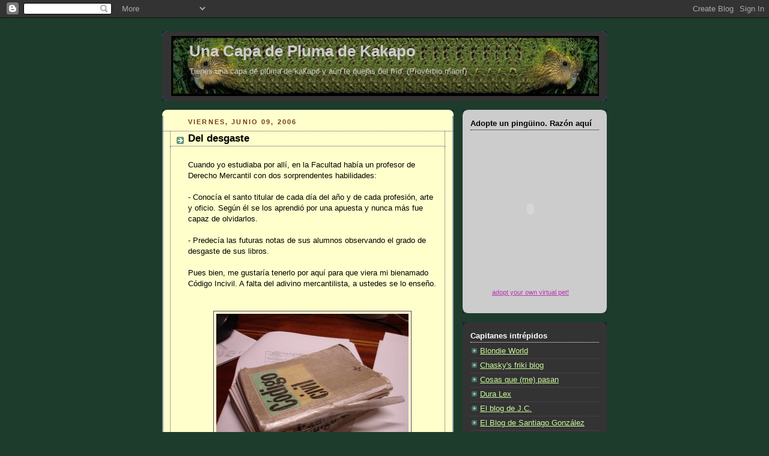

--- FILE ---
content_type: text/html; charset=UTF-8
request_url: https://elcapitanachab.blogspot.com/2006/06/del-desgaste.html
body_size: 14397
content:
<!DOCTYPE html>
<html dir='ltr' xmlns='http://www.w3.org/1999/xhtml' xmlns:b='http://www.google.com/2005/gml/b' xmlns:data='http://www.google.com/2005/gml/data' xmlns:expr='http://www.google.com/2005/gml/expr'>
<head>
<link href='https://www.blogger.com/static/v1/widgets/2944754296-widget_css_bundle.css' rel='stylesheet' type='text/css'/>
<meta content='text/html; charset=UTF-8' http-equiv='Content-Type'/>
<meta content='blogger' name='generator'/>
<link href='https://elcapitanachab.blogspot.com/favicon.ico' rel='icon' type='image/x-icon'/>
<link href='http://elcapitanachab.blogspot.com/2006/06/del-desgaste.html' rel='canonical'/>
<link rel="alternate" type="application/atom+xml" title="Una Capa de Pluma de Kakapo - Atom" href="https://elcapitanachab.blogspot.com/feeds/posts/default" />
<link rel="alternate" type="application/rss+xml" title="Una Capa de Pluma de Kakapo - RSS" href="https://elcapitanachab.blogspot.com/feeds/posts/default?alt=rss" />
<link rel="service.post" type="application/atom+xml" title="Una Capa de Pluma de Kakapo - Atom" href="https://www.blogger.com/feeds/18739303/posts/default" />

<link rel="alternate" type="application/atom+xml" title="Una Capa de Pluma de Kakapo - Atom" href="https://elcapitanachab.blogspot.com/feeds/114986357494158610/comments/default" />
<!--Can't find substitution for tag [blog.ieCssRetrofitLinks]-->
<link href='http://photos1.blogger.com/blogger/2178/1841/320/DSC00289.jpg' rel='image_src'/>
<meta content='http://elcapitanachab.blogspot.com/2006/06/del-desgaste.html' property='og:url'/>
<meta content='Del desgaste' property='og:title'/>
<meta content='Cuando yo estudiaba por allí, en la Facultad había un profesor de Derecho Mercantil con dos sorprendentes habilidades: - Conocía el santo ti...' property='og:description'/>
<meta content='https://lh3.googleusercontent.com/blogger_img_proxy/AEn0k_t5CMRkqXSXc1ImAfRUpdti_9J7m_gE4ZNAS2oZOh197SpSW4f-K2RTqpyzXEX2QrpSV9jqo-Y6YKUt6qO9odO4rQkhtnVX4qrMzRNrpU4m2hRG1SEENd0RY0tKXYkw5Q=w1200-h630-p-k-no-nu' property='og:image'/>
<title>Una Capa de Pluma de Kakapo: Del desgaste</title>
<style id='page-skin-1' type='text/css'><!--
/*
-----------------------------------------------
Blogger Template Style
Name:     Rounders 3
Designer: Douglas Bowman
URL:      www.stopdesign.com
Date:     27 Feb 2004
Updated by: Blogger Team
----------------------------------------------- */
/* Variable definitions
====================
<Variable name="mainBgColor" description="Main Background Color"
type="color" default="#eec">
<Variable name="mainTextColor" description="Text Color" type="color"
default="#333">
<Variable name="postTitleColor" description="Post Title Color" type="color"
default="#333">
<Variable name="dateHeaderColor" description="Date Header Color"
type="color" default="#586">
<Variable name="borderColor" description="Post Border Color" type="color"
default="#bbb">
<Variable name="mainLinkColor" description="Link Color" type="color"
default="#456">
<Variable name="mainVisitedLinkColor" description="Visited Link Color"
type="color" default="#234">
<Variable name="titleBgColor" description="Page Header Background Color"
type="color" default="#357">
<Variable name="titleTextColor" description="Blog Title Color"
type="color" default="#fff">
<Variable name="topSidebarHeaderColor"
description="Top Sidebar Title Color"
type="color" default="#fff">
<Variable name="topSidebarBgColor"
description="Top Sidebar Background Color"
type="color" default="#586">
<Variable name="topSidebarTextColor" description="Top Sidebar Text Color"
type="color" default="#fff">
<Variable name="topSidebarLinkColor" description="Top Sidebar Link Color"
type="color" default="#fff">
<Variable name="topSidebarVisitedLinkColor"
description="Top Sidebar Visited Link Color"
type="color" default="#fff">
<Variable name="bottomSidebarHeaderColor"
description="Bottom Sidebar Title Color"
type="color" default="#abc">
<Variable name="bottomSidebarLinkColor"
description="Bottom Sidebar Link Color"
type="color" default="#99ddbb">
<Variable name="bottomSidebarVisitedLinkColor"
description="Bottom Sidebar Visited Link Color"
type="color" default="#ffffff">
<Variable name="bodyFont" description="Text Font" type="font"
default="normal normal 100% 'Trebuchet MS',Verdana,Arial,Sans-serif">
<Variable name="pageTitleFont" description="Blog Title Font" type="font"
default="normal bold 200% 'Trebuchet MS',Verdana,Arial,Sans-serif">
<Variable name="descriptionFont" description="Blog Description Font" type="font"
default="normal normal 100% 'Trebuchet MS',Verdana,Arial,Sans-serif">
<Variable name="headerFont" description="Sidebar Title Font" type="font"
default="normal bold 100% 'Trebuchet MS',Verdana,Arial,Sans-serif">
<Variable name="postTitleFont" description="Post Title Font" type="font"
default="normal bold 135% 'Trebuchet MS',Verdana,Arial,Sans-serif">
<Variable name="startSide" description="Start side in blog language"
type="automatic" default="left">
<Variable name="endSide" description="End side in blog language"
type="automatic" default="right">
*/
body {
background:#1E3C2C;
margin:0;
text-align:center;
line-height: 1.5em;
font: x-small Trebuchet MS, Verdana, Arial, Sans-serif;
color:#000000;
font-size/* */:/**/small;
font-size: /**/small;
}
/* Page Structure
----------------------------------------------- */
/* The images which help create rounded corners depend on the
following widths and measurements. If you want to change
these measurements, the images will also need to change.
*/
#outer-wrapper {
width:740px;
margin:0 auto;
text-align:left;
font: normal normal 100% 'Trebuchet MS',Verdana,Arial,Sans-serif;
}
#main-wrap1 {
width:485px;
float:left;
background:#ffffcc url("//www1.blogblog.com/rounders3/corners_main_bot.gif") no-repeat left bottom;
margin:15px 0 0;
padding:0 0 10px;
color:#000000;
font-size:97%;
line-height:1.5em;
word-wrap: break-word; /* fix for long text breaking sidebar float in IE */
overflow: hidden;     /* fix for long non-text content breaking IE sidebar float */
}
#main-wrap2 {
float:left;
width:100%;
background:url("//www1.blogblog.com/rounders3/corners_main_top.gif") no-repeat left top;
padding:10px 0 0;
}
#main {
background:url("//www.blogblog.com/rounders3/rails_main.gif") repeat-y left;
padding:0;
width:485px;
}
#sidebar-wrap {
width:240px;
float:right;
margin:15px 0 0;
font-size:97%;
line-height:1.5em;
word-wrap: break-word; /* fix for long text breaking sidebar float in IE */
overflow: hidden;     /* fix for long non-text content breaking IE sidebar float */
}
.main .widget {
margin-top: 4px;
width: 468px;
padding: 0 13px;
}
.main .Blog {
margin: 0;
padding: 0;
width: 484px;
}
/* Links
----------------------------------------------- */
a:link {
color: #6666ff;
}
a:visited {
color: #885577;
}
a:hover {
color: #885577;
}
a img {
border-width:0;
}
/* Blog Header
----------------------------------------------- */
#header-wrapper {
background:#333333 url("//www2.blogblog.com/rounders3/corners_cap_top.gif") no-repeat left top;
margin-top:22px;
margin-right:0;
margin-bottom:0;
margin-left:0;
padding-top:8px;
padding-right:0;
padding-bottom:0;
padding-left:0;
color:#cccccc;
}
#header {
background:url("//www.blogblog.com/rounders3/corners_cap_bot.gif") no-repeat left bottom;
padding:0 15px 8px;
}
#header h1 {
margin:0;
padding:10px 30px 5px;
line-height:1.2em;
font: normal bold 200% 'Trebuchet MS',Verdana,Arial,Sans-serif;
}
#header a,
#header a:visited {
text-decoration:none;
color: #cccccc;
}
#header .description {
margin:0;
padding:5px 30px 10px;
line-height:1.5em;
font: normal normal 100% 'Trebuchet MS',Verdana,Arial,Sans-serif;
}
/* Posts
----------------------------------------------- */
h2.date-header {
margin-top:0;
margin-right:28px;
margin-bottom:0;
margin-left:43px;
font-size:85%;
line-height:2em;
text-transform:uppercase;
letter-spacing:.2em;
color:#6f3c1b;
}
.post {
margin:.3em 0 25px;
padding:0 13px;
border:1px dotted #5f4466;
border-width:1px 0;
}
.post h3 {
margin:0;
line-height:1.5em;
background:url("//www2.blogblog.com/rounders3/icon_arrow.gif") no-repeat 10px .5em;
display:block;
border:1px dotted #5f4466;
border-width:0 1px 1px;
padding-top:2px;
padding-right:14px;
padding-bottom:2px;
padding-left:29px;
color: #000000;
font: normal bold 135% 'Trebuchet MS',Verdana,Arial,Sans-serif;
}
.post h3 a, .post h3 a:visited {
text-decoration:none;
color: #000000;
}
a.title-link:hover {
background-color: #5f4466;
color: #000000;
}
.post-body {
border:1px dotted #5f4466;
border-width:0 1px 1px;
border-bottom-color:#ffffcc;
padding-top:10px;
padding-right:14px;
padding-bottom:1px;
padding-left:29px;
}
html>body .post-body {
border-bottom-width:0;
}
.post-body {
margin:0 0 .75em;
}
.post-body blockquote {
line-height:1.3em;
}
.post-footer {
background: #ffffff;
margin:0;
padding-top:2px;
padding-right:14px;
padding-bottom:2px;
padding-left:29px;
border:1px dotted #5f4466;
border-width:1px;
font-size:100%;
line-height:1.5em;
color: #666666;
}
/*
The first line of the post footer might only have floated text, so we need to give it a height.
The height comes from the post-footer line-height
*/
.post-footer-line-1 {
min-height:1.5em;
_height:1.5em;
}
.post-footer p {
margin: 0;
}
html>body .post-footer {
border-bottom-color:transparent;
}
.uncustomized-post-template .post-footer {
text-align: right;
}
.uncustomized-post-template .post-author,
.uncustomized-post-template .post-timestamp {
display: block;
float: left;
text-align:left;
margin-right: 4px;
}
.post-footer a {
color: #456;
}
.post-footer a:hover {
color: #234;
}
a.comment-link {
/* IE5.0/Win doesn't apply padding to inline elements,
so we hide these two declarations from it */
background/* */:/**/url("//www.blogblog.com/rounders/icon_comment_left.gif") no-repeat left 45%;
padding-left:14px;
}
html>body a.comment-link {
/* Respecified, for IE5/Mac's benefit */
background:url("//www.blogblog.com/rounders3/icon_comment_left.gif") no-repeat left 45%;
padding-left:14px;
}
.post img {
margin-top:0;
margin-right:0;
margin-bottom:5px;
margin-left:0;
padding:4px;
border:1px solid #5f4466;
}
blockquote {
margin:.75em 0;
border:1px dotted #5f4466;
border-width:1px 0;
padding:5px 15px;
color: #6f3c1b;
}
.post blockquote p {
margin:.5em 0;
}
#blog-pager-newer-link {
float: left;
margin-left: 13px;
}
#blog-pager-older-link {
float: right;
margin-right: 13px;
}
#blog-pager {
text-align: center;
}
.feed-links {
clear: both;
line-height: 2.5em;
margin-left: 13px;
}
/* Comments
----------------------------------------------- */
#comments {
margin:-25px 13px 0;
border:1px dotted #5f4466;
border-width:0 1px 1px;
padding-top:20px;
padding-right:0;
padding-bottom:15px;
padding-left:0;
}
#comments h4 {
margin:0 0 10px;
padding-top:0;
padding-right:14px;
padding-bottom:2px;
padding-left:29px;
border-bottom:1px dotted #5f4466;
font-size:120%;
line-height:1.4em;
color:#000000;
}
#comments-block {
margin-top:0;
margin-right:15px;
margin-bottom:0;
margin-left:9px;
}
.comment-author {
background:url("//www.blogblog.com/rounders3/icon_comment_left.gif") no-repeat 2px .3em;
margin:.5em 0;
padding-top:0;
padding-right:0;
padding-bottom:0;
padding-left:20px;
font-weight:bold;
}
.comment-body {
margin:0 0 1.25em;
padding-top:0;
padding-right:0;
padding-bottom:0;
padding-left:20px;
}
.comment-body p {
margin:0 0 .5em;
}
.comment-footer {
margin:0 0 .5em;
padding-top:0;
padding-right:0;
padding-bottom:.75em;
padding-left:20px;
}
.comment-footer a:link {
color: #333;
}
.deleted-comment {
font-style:italic;
color:gray;
}
.comment-form {
padding-left:20px;
padding-right:5px;
}
#comments .comment-form h4 {
padding-left:0px;
}
/* Profile
----------------------------------------------- */
.profile-img {
float: left;
margin-top: 5px;
margin-right: 5px;
margin-bottom: 5px;
margin-left: 0;
border: 4px solid #6666ff;
}
.profile-datablock {
margin-top:0;
margin-right:15px;
margin-bottom:.5em;
margin-left:0;
padding-top:8px;
}
.profile-link {
background:url("//www.blogblog.com/rounders3/icon_profile_left.gif") no-repeat left .1em;
padding-left:15px;
font-weight:bold;
}
.profile-textblock {
clear: both;
margin: 0;
}
.sidebar .clear, .main .widget .clear {
clear: both;
}
#sidebartop-wrap {
background:#cccccc url("//www.blogblog.com/rounders3/corners_prof_bot.gif") no-repeat left bottom;
margin:0px 0px 15px;
padding:0px 0px 10px;
color:#6666ff;
}
#sidebartop-wrap2 {
background:url("//www2.blogblog.com/rounders3/corners_prof_top.gif") no-repeat left top;
padding: 10px 0 0;
margin:0;
border-width:0;
}
#sidebartop h2 {
line-height:1.5em;
color:#000000;
border-bottom: 1px dotted #000000;
font: normal bold 100% 'Trebuchet MS',Verdana,Arial,Sans-serif;
margin-bottom: 0.5em;
}
#sidebartop a {
color: #b638b2;
}
#sidebartop a:hover {
color: #000033;
}
#sidebartop a:visited {
color: #000033;
}
#sidebar a {
color: #CAF99B;
}
#sidebar a:hover,
#sidebar a:visited {
color: #ffffcc;
}
/* Sidebar Boxes
----------------------------------------------- */
.sidebar .widget {
margin:.5em 13px 1.25em;
padding:0 0px;
}
.widget-content {
margin-top: 0.5em;
}
#sidebarbottom-wrap1 {
background:#333333 url("//www.blogblog.com/rounders3/corners_side_top.gif") no-repeat left top;
margin:0 0 15px;
padding:10px 0 0;
color: #cccccc;
}
#sidebarbottom-wrap2 {
background:url("//www1.blogblog.com/rounders3/corners_side_bot.gif") no-repeat left bottom;
padding:0 0 8px;
}
.sidebar h2 {
margin-top:0;
margin-right:0;
margin-bottom:.5em;
margin-left:0;
padding:0 0 .2em;
line-height:1.5em;
font:normal bold 100% 'Trebuchet MS',Verdana,Arial,Sans-serif;
}
.sidebar ul {
list-style:none;
margin:0 0 1.25em;
padding:0;
}
.sidebar ul li {
background:url("//www2.blogblog.com/rounders3/icon_arrow_sm.gif") no-repeat 2px .25em;
margin:0;
padding-top:0;
padding-right:0;
padding-bottom:3px;
padding-left:16px;
margin-bottom:3px;
border-bottom:1px dotted #5f4466;
line-height:1.4em;
}
.sidebar p {
margin:0 0 .6em;
}
#sidebar h2 {
color: #ffffff;
border-bottom: 1px dotted #ffffff;
}
/* Footer
----------------------------------------------- */
#footer-wrap1 {
clear:both;
margin:0 0 10px;
padding:15px 0 0;
}
#footer-wrap2 {
background:#333333 url("//www2.blogblog.com/rounders3/corners_cap_top.gif") no-repeat left top;
color:#cccccc;
}
#footer {
background:url("//www.blogblog.com/rounders3/corners_cap_bot.gif") no-repeat left bottom;
padding:8px 15px;
}
#footer hr {display:none;}
#footer p {margin:0;}
#footer a {color:#cccccc;}
#footer .widget-content {
margin:0;
}
/** Page structure tweaks for layout editor wireframe */
body#layout #main-wrap1,
body#layout #sidebar-wrap,
body#layout #header-wrapper {
margin-top: 0;
}
body#layout #header, body#layout #header-wrapper,
body#layout #outer-wrapper {
margin-left:0,
margin-right: 0;
padding: 0;
}
body#layout #outer-wrapper {
width: 730px;
}
body#layout #footer-wrap1 {
padding-top: 0;
}

--></style>
<link href='https://www.blogger.com/dyn-css/authorization.css?targetBlogID=18739303&amp;zx=30039adc-59f6-4e27-9e13-96ea10edc2eb' media='none' onload='if(media!=&#39;all&#39;)media=&#39;all&#39;' rel='stylesheet'/><noscript><link href='https://www.blogger.com/dyn-css/authorization.css?targetBlogID=18739303&amp;zx=30039adc-59f6-4e27-9e13-96ea10edc2eb' rel='stylesheet'/></noscript>
<meta name='google-adsense-platform-account' content='ca-host-pub-1556223355139109'/>
<meta name='google-adsense-platform-domain' content='blogspot.com'/>

</head>
<body>
<div class='navbar section' id='navbar'><div class='widget Navbar' data-version='1' id='Navbar1'><script type="text/javascript">
    function setAttributeOnload(object, attribute, val) {
      if(window.addEventListener) {
        window.addEventListener('load',
          function(){ object[attribute] = val; }, false);
      } else {
        window.attachEvent('onload', function(){ object[attribute] = val; });
      }
    }
  </script>
<div id="navbar-iframe-container"></div>
<script type="text/javascript" src="https://apis.google.com/js/platform.js"></script>
<script type="text/javascript">
      gapi.load("gapi.iframes:gapi.iframes.style.bubble", function() {
        if (gapi.iframes && gapi.iframes.getContext) {
          gapi.iframes.getContext().openChild({
              url: 'https://www.blogger.com/navbar/18739303?po\x3d114986357494158610\x26origin\x3dhttps://elcapitanachab.blogspot.com',
              where: document.getElementById("navbar-iframe-container"),
              id: "navbar-iframe"
          });
        }
      });
    </script><script type="text/javascript">
(function() {
var script = document.createElement('script');
script.type = 'text/javascript';
script.src = '//pagead2.googlesyndication.com/pagead/js/google_top_exp.js';
var head = document.getElementsByTagName('head')[0];
if (head) {
head.appendChild(script);
}})();
</script>
</div></div>
<div id='outer-wrapper'>
<div id='header-wrapper'>
<div class='header section' id='header'><div class='widget Header' data-version='1' id='Header1'>
<div id="header-inner" style="background-image: url(&quot;//3.bp.blogspot.com/_0kPEzX6lU6U/S6TBy-mZdAI/AAAAAAAAB0k/Q3w1p8RJIak/S1600-R/Pluma+de+kakapo.bmp&quot;); background-position: left; width: 712px; min-height: 100px; _height: 100px; background-repeat: no-repeat; ">
<div class='titlewrapper' style='background: transparent'>
<h1 class='title' style='background: transparent; border-width: 0px'>
<a href='https://elcapitanachab.blogspot.com/'>
Una Capa de Pluma de Kakapo
</a>
</h1>
</div>
<div class='descriptionwrapper'>
<p class='description'><span>Tienes una capa de pluma de kakapo y aún te quejas del frío.
(Proverbio maorí)</span></p>
</div>
</div>
</div></div>
</div>
<div id='crosscol-wrapper' style='text-align:center'>
<div class='crosscol no-items section' id='crosscol'></div>
</div>
<div id='main-wrap1'><div id='main-wrap2'>
<div class='main section' id='main'><div class='widget Blog' data-version='1' id='Blog1'>
<div class='blog-posts hfeed'>

          <div class="date-outer">
        
<h2 class='date-header'><span>viernes, junio 09, 2006</span></h2>

          <div class="date-posts">
        
<div class='post-outer'>
<div class='post hentry'>
<a name='114986357494158610'></a>
<h3 class='post-title entry-title'>
<a href='https://elcapitanachab.blogspot.com/2006/06/del-desgaste.html'>Del desgaste</a>
</h3>
<div class='post-header-line-1'></div>
<div class='post-body entry-content'>
<p>Cuando yo estudiaba por allí, en la Facultad había un profesor de Derecho Mercantil con dos sorprendentes habilidades:<br /><br />- Conocía el santo titular de cada día del año y de cada profesión, arte y oficio. Según él se los aprendió por una apuesta y nunca más fue capaz de olvidarlos.<br /><br />- Predecía las futuras notas de sus alumnos observando el grado de desgaste de sus libros.<br /><br />Pues bien, me gustaría tenerlo por aquí para que viera mi bienamado Código Incivil. A falta del adivino mercantilista, a ustedes se lo enseño.<br /><br /><br /><img alt="" border="0" src="//photos1.blogger.com/blogger/2178/1841/320/DSC00289.jpg" style="DISPLAY: block; MARGIN: 0px auto 10px; CURSOR: hand; TEXT-ALIGN: center"></p>
<div style='clear: both;'></div>
</div>
<div class='post-footer'>
<p class='post-footer-line post-footer-line-1'><span class='post-icons'>
</span>
<span class='post-comment-link'>
</span>
</p>
<p class='post-footer-line post-footer-line-2'></p>
<p class='post-footer-line post-footer-line-3'><span class='post-labels'>
</span>
</p>
</div>
</div>
<div class='comments' id='comments'>
<a name='comments'></a>
<h4>15 comentarios:</h4>
<div id='Blog1_comments-block-wrapper'>
<dl class='avatar-comment-indent' id='comments-block'>
<dt class='comment-author ' id='c114986423088807482'>
<a name='c114986423088807482'></a>
<div class="avatar-image-container vcard"><span dir="ltr"><a href="https://www.blogger.com/profile/17990384914850542890" target="" rel="nofollow" onclick="" class="avatar-hovercard" id="av-114986423088807482-17990384914850542890"><img src="https://resources.blogblog.com/img/blank.gif" width="35" height="35" class="delayLoad" style="display: none;" longdesc="//3.bp.blogspot.com/_cwGe6coIsKU/SaIc6VhN12I/AAAAAAAAAEY/PXhIdlNOu8E/S45-s35/zep2.jpg" alt="" title="reve">

<noscript><img src="//3.bp.blogspot.com/_cwGe6coIsKU/SaIc6VhN12I/AAAAAAAAAEY/PXhIdlNOu8E/S45-s35/zep2.jpg" width="35" height="35" class="photo" alt=""></noscript></a></span></div>
<a href='https://www.blogger.com/profile/17990384914850542890' rel='nofollow'>reve</a>
dijo...
</dt>
<dd class='comment-body' id='Blog1_cmt-114986423088807482'>
<p>
&#161;&#161;&#161;&#161;Dios mio!!!!!<BR/>Pero qué le has hecho???<BR/>jajajajajaja<BR/><BR/><BR/>Joder, así nunca aprobaré las dos asignaturas que e quedan, que crueldad la tuya
</p>
</dd>
<dd class='comment-footer'>
<span class='comment-timestamp'>
<a href='https://elcapitanachab.blogspot.com/2006/06/del-desgaste.html?showComment=1149864180000#c114986423088807482' title='comment permalink'>
4:43 p.&#8239;m.
</a>
<span class='item-control blog-admin pid-588243886'>
<a class='comment-delete' href='https://www.blogger.com/comment/delete/18739303/114986423088807482' title='Eliminar comentario'>
<img src='https://resources.blogblog.com/img/icon_delete13.gif'/>
</a>
</span>
</span>
</dd>
<dt class='comment-author ' id='c114986996757043793'>
<a name='c114986996757043793'></a>
<div class="avatar-image-container vcard"><span dir="ltr"><a href="https://www.blogger.com/profile/10915147172432652103" target="" rel="nofollow" onclick="" class="avatar-hovercard" id="av-114986996757043793-10915147172432652103"><img src="https://resources.blogblog.com/img/blank.gif" width="35" height="35" class="delayLoad" style="display: none;" longdesc="//4.bp.blogspot.com/_tXpP0EeXHfw/SXpzlwDcmrI/AAAAAAAAANA/VPW_NUxDBvA/S45-s35/lek1.jpg" alt="" title="Lek">

<noscript><img src="//4.bp.blogspot.com/_tXpP0EeXHfw/SXpzlwDcmrI/AAAAAAAAANA/VPW_NUxDBvA/S45-s35/lek1.jpg" width="35" height="35" class="photo" alt=""></noscript></a></span></div>
<a href='https://www.blogger.com/profile/10915147172432652103' rel='nofollow'>Lek</a>
dijo...
</dt>
<dd class='comment-body' id='Blog1_cmt-114986996757043793'>
<p>
Ahí, ahí, estudiando como un poseso xD
</p>
</dd>
<dd class='comment-footer'>
<span class='comment-timestamp'>
<a href='https://elcapitanachab.blogspot.com/2006/06/del-desgaste.html?showComment=1149869940000#c114986996757043793' title='comment permalink'>
6:19 p.&#8239;m.
</a>
<span class='item-control blog-admin pid-72548616'>
<a class='comment-delete' href='https://www.blogger.com/comment/delete/18739303/114986996757043793' title='Eliminar comentario'>
<img src='https://resources.blogblog.com/img/icon_delete13.gif'/>
</a>
</span>
</span>
</dd>
<dt class='comment-author ' id='c114987146792437227'>
<a name='c114987146792437227'></a>
<div class="avatar-image-container vcard"><span dir="ltr"><a href="https://www.blogger.com/profile/16005926113647156635" target="" rel="nofollow" onclick="" class="avatar-hovercard" id="av-114987146792437227-16005926113647156635"><img src="https://resources.blogblog.com/img/blank.gif" width="35" height="35" class="delayLoad" style="display: none;" longdesc="//3.bp.blogspot.com/_5jBG8BlaGmQ/TDRpFPEI91I/AAAAAAAAAZA/24WleF-MO1o/S45-s35/Elena%2B1.jpg" alt="" title="qelena">

<noscript><img src="//3.bp.blogspot.com/_5jBG8BlaGmQ/TDRpFPEI91I/AAAAAAAAAZA/24WleF-MO1o/S45-s35/Elena%2B1.jpg" width="35" height="35" class="photo" alt=""></noscript></a></span></div>
<a href='https://www.blogger.com/profile/16005926113647156635' rel='nofollow'>qelena</a>
dijo...
</dt>
<dd class='comment-body' id='Blog1_cmt-114987146792437227'>
<p>
le das bocaos por las noches, &#191;o qué?
</p>
</dd>
<dd class='comment-footer'>
<span class='comment-timestamp'>
<a href='https://elcapitanachab.blogspot.com/2006/06/del-desgaste.html?showComment=1149871440000#c114987146792437227' title='comment permalink'>
6:44 p.&#8239;m.
</a>
<span class='item-control blog-admin pid-501222397'>
<a class='comment-delete' href='https://www.blogger.com/comment/delete/18739303/114987146792437227' title='Eliminar comentario'>
<img src='https://resources.blogblog.com/img/icon_delete13.gif'/>
</a>
</span>
</span>
</dd>
<dt class='comment-author ' id='c114993495224119859'>
<a name='c114993495224119859'></a>
<div class="avatar-image-container vcard"><span dir="ltr"><a href="https://www.blogger.com/profile/16086660363889176602" target="" rel="nofollow" onclick="" class="avatar-hovercard" id="av-114993495224119859-16086660363889176602"><img src="https://resources.blogblog.com/img/blank.gif" width="35" height="35" class="delayLoad" style="display: none;" longdesc="//blogger.googleusercontent.com/img/b/R29vZ2xl/AVvXsEiSkKDmo_TgZxrCGM5du9oT-Joc-wPErB8OGHk2GoiSg5LE3nR_DWy9ARff1gGO2FqV74S_BFptqZCGH8fCOazqA5NoaKowLztzKhNzHMIf65Ldqs89uSzAzilqZwedRA/s45-c/398283_438330319536539_1096549856_n.jpg" alt="" title="CGI MANAGEMENT">

<noscript><img src="//blogger.googleusercontent.com/img/b/R29vZ2xl/AVvXsEiSkKDmo_TgZxrCGM5du9oT-Joc-wPErB8OGHk2GoiSg5LE3nR_DWy9ARff1gGO2FqV74S_BFptqZCGH8fCOazqA5NoaKowLztzKhNzHMIf65Ldqs89uSzAzilqZwedRA/s45-c/398283_438330319536539_1096549856_n.jpg" width="35" height="35" class="photo" alt=""></noscript></a></span></div>
<a href='https://www.blogger.com/profile/16086660363889176602' rel='nofollow'>CGI MANAGEMENT</a>
dijo...
</dt>
<dd class='comment-body' id='Blog1_cmt-114993495224119859'>
<p>
Oh cielos, al código civil le quedan dos telediarios!<BR/><BR/>(O te mereces un 10 con mención honorífica... o deberías sustituirlo ya por osito de peluche para dormir)
</p>
</dd>
<dd class='comment-footer'>
<span class='comment-timestamp'>
<a href='https://elcapitanachab.blogspot.com/2006/06/del-desgaste.html?showComment=1149934920000#c114993495224119859' title='comment permalink'>
12:22 p.&#8239;m.
</a>
<span class='item-control blog-admin pid-1640193604'>
<a class='comment-delete' href='https://www.blogger.com/comment/delete/18739303/114993495224119859' title='Eliminar comentario'>
<img src='https://resources.blogblog.com/img/icon_delete13.gif'/>
</a>
</span>
</span>
</dd>
<dt class='comment-author blog-author' id='c114995520593993037'>
<a name='c114995520593993037'></a>
<div class="avatar-image-container vcard"><span dir="ltr"><a href="https://www.blogger.com/profile/00529235773341837449" target="" rel="nofollow" onclick="" class="avatar-hovercard" id="av-114995520593993037-00529235773341837449"><img src="https://resources.blogblog.com/img/blank.gif" width="35" height="35" class="delayLoad" style="display: none;" longdesc="//4.bp.blogspot.com/_0kPEzX6lU6U/SXqCuCEPxPI/AAAAAAAABOM/hFyValyoynE/S45-s35/Gen2.jpg" alt="" title="Achab">

<noscript><img src="//4.bp.blogspot.com/_0kPEzX6lU6U/SXqCuCEPxPI/AAAAAAAABOM/hFyValyoynE/S45-s35/Gen2.jpg" width="35" height="35" class="photo" alt=""></noscript></a></span></div>
<a href='https://www.blogger.com/profile/00529235773341837449' rel='nofollow'>Achab</a>
dijo...
</dt>
<dd class='comment-body' id='Blog1_cmt-114995520593993037'>
<p>
Reve:<BR/><BR/>Tranquila, esto sólo es aplicable al Derecho.<BR/><BR/>Lek:<BR/><BR/>Sí, y además me peleo con el libro.<BR/><BR/>Elenita:<BR/><BR/>Abrazos y achuchones.<BR/><BR/>Florecilla de alcanfor:<BR/><BR/>Por la noche hay mejores cosas que códigos y ositos para llevarse a la cama, la verdad.
</p>
</dd>
<dd class='comment-footer'>
<span class='comment-timestamp'>
<a href='https://elcapitanachab.blogspot.com/2006/06/del-desgaste.html?showComment=1149955200000#c114995520593993037' title='comment permalink'>
6:00 p.&#8239;m.
</a>
<span class='item-control blog-admin pid-61806201'>
<a class='comment-delete' href='https://www.blogger.com/comment/delete/18739303/114995520593993037' title='Eliminar comentario'>
<img src='https://resources.blogblog.com/img/icon_delete13.gif'/>
</a>
</span>
</span>
</dd>
<dt class='comment-author ' id='c114996711682346638'>
<a name='c114996711682346638'></a>
<div class="avatar-image-container vcard"><span dir="ltr"><a href="https://www.blogger.com/profile/04697536784151481740" target="" rel="nofollow" onclick="" class="avatar-hovercard" id="av-114996711682346638-04697536784151481740"><img src="https://resources.blogblog.com/img/blank.gif" width="35" height="35" class="delayLoad" style="display: none;" longdesc="//blogger.googleusercontent.com/img/b/R29vZ2xl/AVvXsEg-sp-KkJDC1xyNabE8qNnJrZsWrIuirlzAgUJx9bMIWvm3DWQIWhkAQoa5vUW9c0VAKr9U1T3jQW1LNxD3G9CNBUYn9c223ERttlU2Lm7cmK3zSISDtZbuOi0F1R7EXA/s45-c/gravawake.jpg" alt="" title="Awake at last">

<noscript><img src="//blogger.googleusercontent.com/img/b/R29vZ2xl/AVvXsEg-sp-KkJDC1xyNabE8qNnJrZsWrIuirlzAgUJx9bMIWvm3DWQIWhkAQoa5vUW9c0VAKr9U1T3jQW1LNxD3G9CNBUYn9c223ERttlU2Lm7cmK3zSISDtZbuOi0F1R7EXA/s45-c/gravawake.jpg" width="35" height="35" class="photo" alt=""></noscript></a></span></div>
<a href='https://www.blogger.com/profile/04697536784151481740' rel='nofollow'>Awake at last</a>
dijo...
</dt>
<dd class='comment-body' id='Blog1_cmt-114996711682346638'>
<p>
No mientas, en realidad ese es el de la biblioteca, XDDDD<BR/><BR/>Besos!
</p>
</dd>
<dd class='comment-footer'>
<span class='comment-timestamp'>
<a href='https://elcapitanachab.blogspot.com/2006/06/del-desgaste.html?showComment=1149967080000#c114996711682346638' title='comment permalink'>
9:18 p.&#8239;m.
</a>
<span class='item-control blog-admin pid-2089623870'>
<a class='comment-delete' href='https://www.blogger.com/comment/delete/18739303/114996711682346638' title='Eliminar comentario'>
<img src='https://resources.blogblog.com/img/icon_delete13.gif'/>
</a>
</span>
</span>
</dd>
<dt class='comment-author blog-author' id='c114997642836400845'>
<a name='c114997642836400845'></a>
<div class="avatar-image-container vcard"><span dir="ltr"><a href="https://www.blogger.com/profile/00529235773341837449" target="" rel="nofollow" onclick="" class="avatar-hovercard" id="av-114997642836400845-00529235773341837449"><img src="https://resources.blogblog.com/img/blank.gif" width="35" height="35" class="delayLoad" style="display: none;" longdesc="//4.bp.blogspot.com/_0kPEzX6lU6U/SXqCuCEPxPI/AAAAAAAABOM/hFyValyoynE/S45-s35/Gen2.jpg" alt="" title="Achab">

<noscript><img src="//4.bp.blogspot.com/_0kPEzX6lU6U/SXqCuCEPxPI/AAAAAAAABOM/hFyValyoynE/S45-s35/Gen2.jpg" width="35" height="35" class="photo" alt=""></noscript></a></span></div>
<a href='https://www.blogger.com/profile/00529235773341837449' rel='nofollow'>Achab</a>
dijo...
</dt>
<dd class='comment-body' id='Blog1_cmt-114997642836400845'>
<p>
Awake:<BR/><BR/>No dudes de mí, que es mi pequeñín y pasamos mucho tiempo juntos.
</p>
</dd>
<dd class='comment-footer'>
<span class='comment-timestamp'>
<a href='https://elcapitanachab.blogspot.com/2006/06/del-desgaste.html?showComment=1149976380000#c114997642836400845' title='comment permalink'>
11:53 p.&#8239;m.
</a>
<span class='item-control blog-admin pid-61806201'>
<a class='comment-delete' href='https://www.blogger.com/comment/delete/18739303/114997642836400845' title='Eliminar comentario'>
<img src='https://resources.blogblog.com/img/icon_delete13.gif'/>
</a>
</span>
</span>
</dd>
<dt class='comment-author ' id='c115001944152831962'>
<a name='c115001944152831962'></a>
<div class="avatar-image-container avatar-stock"><span dir="ltr"><img src="//resources.blogblog.com/img/blank.gif" width="35" height="35" alt="" title="An&oacute;nimo">

</span></div>
Anónimo
dijo...
</dt>
<dd class='comment-body' id='Blog1_cmt-115001944152831962'>
<p>
Bravo capitán, hay que darlo todo ahora y siempre, por el beneficio de la sociedad, no tanto por el buen sueldo que sin duda se merece.
</p>
</dd>
<dd class='comment-footer'>
<span class='comment-timestamp'>
<a href='https://elcapitanachab.blogspot.com/2006/06/del-desgaste.html?showComment=1150019400000#c115001944152831962' title='comment permalink'>
11:50 a.&#8239;m.
</a>
<span class='item-control blog-admin pid-1282493977'>
<a class='comment-delete' href='https://www.blogger.com/comment/delete/18739303/115001944152831962' title='Eliminar comentario'>
<img src='https://resources.blogblog.com/img/icon_delete13.gif'/>
</a>
</span>
</span>
</dd>
<dt class='comment-author ' id='c115002496140635895'>
<a name='c115002496140635895'></a>
<div class="avatar-image-container avatar-stock"><span dir="ltr"><img src="//resources.blogblog.com/img/blank.gif" width="35" height="35" alt="" title="An&oacute;nimo">

</span></div>
Anónimo
dijo...
</dt>
<dd class='comment-body' id='Blog1_cmt-115002496140635895'>
<p>
Capitán necesitas un cursillo acelerado sobre el mantenimiento del material,mater meua, hay maneras para mantenerlo en un estado más decenteeeee. Pooobreeeciiitooooo....
</p>
</dd>
<dd class='comment-footer'>
<span class='comment-timestamp'>
<a href='https://elcapitanachab.blogspot.com/2006/06/del-desgaste.html?showComment=1150024920000#c115002496140635895' title='comment permalink'>
1:22 p.&#8239;m.
</a>
<span class='item-control blog-admin pid-1282493977'>
<a class='comment-delete' href='https://www.blogger.com/comment/delete/18739303/115002496140635895' title='Eliminar comentario'>
<img src='https://resources.blogblog.com/img/icon_delete13.gif'/>
</a>
</span>
</span>
</dd>
<dt class='comment-author blog-author' id='c115002868218584514'>
<a name='c115002868218584514'></a>
<div class="avatar-image-container vcard"><span dir="ltr"><a href="https://www.blogger.com/profile/00529235773341837449" target="" rel="nofollow" onclick="" class="avatar-hovercard" id="av-115002868218584514-00529235773341837449"><img src="https://resources.blogblog.com/img/blank.gif" width="35" height="35" class="delayLoad" style="display: none;" longdesc="//4.bp.blogspot.com/_0kPEzX6lU6U/SXqCuCEPxPI/AAAAAAAABOM/hFyValyoynE/S45-s35/Gen2.jpg" alt="" title="Achab">

<noscript><img src="//4.bp.blogspot.com/_0kPEzX6lU6U/SXqCuCEPxPI/AAAAAAAABOM/hFyValyoynE/S45-s35/Gen2.jpg" width="35" height="35" class="photo" alt=""></noscript></a></span></div>
<a href='https://www.blogger.com/profile/00529235773341837449' rel='nofollow'>Achab</a>
dijo...
</dt>
<dd class='comment-body' id='Blog1_cmt-115002868218584514'>
<p>
Anónimo:<BR/><BR/>Por amor a la sociedad, por supuesto.<BR/><BR/>DENZ:<BR/><BR/>Pero si eso revela el mucho amor que le profeso y cuánto frecuento su compañía.
</p>
</dd>
<dd class='comment-footer'>
<span class='comment-timestamp'>
<a href='https://elcapitanachab.blogspot.com/2006/06/del-desgaste.html?showComment=1150028640000#c115002868218584514' title='comment permalink'>
2:24 p.&#8239;m.
</a>
<span class='item-control blog-admin pid-61806201'>
<a class='comment-delete' href='https://www.blogger.com/comment/delete/18739303/115002868218584514' title='Eliminar comentario'>
<img src='https://resources.blogblog.com/img/icon_delete13.gif'/>
</a>
</span>
</span>
</dd>
<dt class='comment-author ' id='c115012781603026964'>
<a name='c115012781603026964'></a>
<div class="avatar-image-container vcard"><span dir="ltr"><a href="https://www.blogger.com/profile/10915147172432652103" target="" rel="nofollow" onclick="" class="avatar-hovercard" id="av-115012781603026964-10915147172432652103"><img src="https://resources.blogblog.com/img/blank.gif" width="35" height="35" class="delayLoad" style="display: none;" longdesc="//4.bp.blogspot.com/_tXpP0EeXHfw/SXpzlwDcmrI/AAAAAAAAANA/VPW_NUxDBvA/S45-s35/lek1.jpg" alt="" title="Lek">

<noscript><img src="//4.bp.blogspot.com/_tXpP0EeXHfw/SXpzlwDcmrI/AAAAAAAAANA/VPW_NUxDBvA/S45-s35/lek1.jpg" width="35" height="35" class="photo" alt=""></noscript></a></span></div>
<a href='https://www.blogger.com/profile/10915147172432652103' rel='nofollow'>Lek</a>
dijo...
</dt>
<dd class='comment-body' id='Blog1_cmt-115012781603026964'>
<p>
Más lo segundo que lo primero, desde luego...
</p>
</dd>
<dd class='comment-footer'>
<span class='comment-timestamp'>
<a href='https://elcapitanachab.blogspot.com/2006/06/del-desgaste.html?showComment=1150127760000#c115012781603026964' title='comment permalink'>
5:56 p.&#8239;m.
</a>
<span class='item-control blog-admin pid-72548616'>
<a class='comment-delete' href='https://www.blogger.com/comment/delete/18739303/115012781603026964' title='Eliminar comentario'>
<img src='https://resources.blogblog.com/img/icon_delete13.gif'/>
</a>
</span>
</span>
</dd>
<dt class='comment-author ' id='c115013957245051114'>
<a name='c115013957245051114'></a>
<div class="avatar-image-container vcard"><span dir="ltr"><a href="https://www.blogger.com/profile/08788627591931612826" target="" rel="nofollow" onclick="" class="avatar-hovercard" id="av-115013957245051114-08788627591931612826"><img src="https://resources.blogblog.com/img/blank.gif" width="35" height="35" class="delayLoad" style="display: none;" longdesc="//blogger.googleusercontent.com/img/b/R29vZ2xl/AVvXsEio0Os6hOPxymMps7yQbhrCNbl7j1o_M0g_x856C3HkBqaZt6dPAo_Qg93vtlEgYeDciPcne24jXCzessgl8yx0EnijLoVoXFUIo-oOBKNOBwvtQZnkZ3jGePqM4oq08Q/s45-c/avatar.jpg" alt="" title="Nepomuk">

<noscript><img src="//blogger.googleusercontent.com/img/b/R29vZ2xl/AVvXsEio0Os6hOPxymMps7yQbhrCNbl7j1o_M0g_x856C3HkBqaZt6dPAo_Qg93vtlEgYeDciPcne24jXCzessgl8yx0EnijLoVoXFUIo-oOBKNOBwvtQZnkZ3jGePqM4oq08Q/s45-c/avatar.jpg" width="35" height="35" class="photo" alt=""></noscript></a></span></div>
<a href='https://www.blogger.com/profile/08788627591931612826' rel='nofollow'>Nepomuk</a>
dijo...
</dt>
<dd class='comment-body' id='Blog1_cmt-115013957245051114'>
<p>
&#191;De verdad no ha cambiado el código civil desde 1935 hasta hoy?
</p>
</dd>
<dd class='comment-footer'>
<span class='comment-timestamp'>
<a href='https://elcapitanachab.blogspot.com/2006/06/del-desgaste.html?showComment=1150139520000#c115013957245051114' title='comment permalink'>
9:12 p.&#8239;m.
</a>
<span class='item-control blog-admin pid-1890374849'>
<a class='comment-delete' href='https://www.blogger.com/comment/delete/18739303/115013957245051114' title='Eliminar comentario'>
<img src='https://resources.blogblog.com/img/icon_delete13.gif'/>
</a>
</span>
</span>
</dd>
<dt class='comment-author blog-author' id='c115013998463184379'>
<a name='c115013998463184379'></a>
<div class="avatar-image-container vcard"><span dir="ltr"><a href="https://www.blogger.com/profile/00529235773341837449" target="" rel="nofollow" onclick="" class="avatar-hovercard" id="av-115013998463184379-00529235773341837449"><img src="https://resources.blogblog.com/img/blank.gif" width="35" height="35" class="delayLoad" style="display: none;" longdesc="//4.bp.blogspot.com/_0kPEzX6lU6U/SXqCuCEPxPI/AAAAAAAABOM/hFyValyoynE/S45-s35/Gen2.jpg" alt="" title="Achab">

<noscript><img src="//4.bp.blogspot.com/_0kPEzX6lU6U/SXqCuCEPxPI/AAAAAAAABOM/hFyValyoynE/S45-s35/Gen2.jpg" width="35" height="35" class="photo" alt=""></noscript></a></span></div>
<a href='https://www.blogger.com/profile/00529235773341837449' rel='nofollow'>Achab</a>
dijo...
</dt>
<dd class='comment-body' id='Blog1_cmt-115013998463184379'>
<p>
Nepomuk:<BR/><BR/>Le pongo los cambios a lápiz que queda muy mono.
</p>
</dd>
<dd class='comment-footer'>
<span class='comment-timestamp'>
<a href='https://elcapitanachab.blogspot.com/2006/06/del-desgaste.html?showComment=1150139940000#c115013998463184379' title='comment permalink'>
9:19 p.&#8239;m.
</a>
<span class='item-control blog-admin pid-61806201'>
<a class='comment-delete' href='https://www.blogger.com/comment/delete/18739303/115013998463184379' title='Eliminar comentario'>
<img src='https://resources.blogblog.com/img/icon_delete13.gif'/>
</a>
</span>
</span>
</dd>
<dt class='comment-author ' id='c115018972212073036'>
<a name='c115018972212073036'></a>
<div class="avatar-image-container vcard"><span dir="ltr"><a href="https://www.blogger.com/profile/11857938872519197231" target="" rel="nofollow" onclick="" class="avatar-hovercard" id="av-115018972212073036-11857938872519197231"><img src="https://resources.blogblog.com/img/blank.gif" width="35" height="35" class="delayLoad" style="display: none;" longdesc="//3.bp.blogspot.com/_YlbWlwwB_oc/Sao5d2rzjOI/AAAAAAAAAGI/AO5aJ7-Lkto/S45-s35/peus%2B024.jpg" alt="" title="missangria">

<noscript><img src="//3.bp.blogspot.com/_YlbWlwwB_oc/Sao5d2rzjOI/AAAAAAAAAGI/AO5aJ7-Lkto/S45-s35/peus%2B024.jpg" width="35" height="35" class="photo" alt=""></noscript></a></span></div>
<a href='https://www.blogger.com/profile/11857938872519197231' rel='nofollow'>missangria</a>
dijo...
</dt>
<dd class='comment-body' id='Blog1_cmt-115018972212073036'>
<p>
Este desgaste es merecedor de sobresaliente según la teoría del mercantilista.<BR/><BR/>Saludos.
</p>
</dd>
<dd class='comment-footer'>
<span class='comment-timestamp'>
<a href='https://elcapitanachab.blogspot.com/2006/06/del-desgaste.html?showComment=1150189680000#c115018972212073036' title='comment permalink'>
11:08 a.&#8239;m.
</a>
<span class='item-control blog-admin pid-1655486364'>
<a class='comment-delete' href='https://www.blogger.com/comment/delete/18739303/115018972212073036' title='Eliminar comentario'>
<img src='https://resources.blogblog.com/img/icon_delete13.gif'/>
</a>
</span>
</span>
</dd>
<dt class='comment-author blog-author' id='c115020504235356951'>
<a name='c115020504235356951'></a>
<div class="avatar-image-container vcard"><span dir="ltr"><a href="https://www.blogger.com/profile/00529235773341837449" target="" rel="nofollow" onclick="" class="avatar-hovercard" id="av-115020504235356951-00529235773341837449"><img src="https://resources.blogblog.com/img/blank.gif" width="35" height="35" class="delayLoad" style="display: none;" longdesc="//4.bp.blogspot.com/_0kPEzX6lU6U/SXqCuCEPxPI/AAAAAAAABOM/hFyValyoynE/S45-s35/Gen2.jpg" alt="" title="Achab">

<noscript><img src="//4.bp.blogspot.com/_0kPEzX6lU6U/SXqCuCEPxPI/AAAAAAAABOM/hFyValyoynE/S45-s35/Gen2.jpg" width="35" height="35" class="photo" alt=""></noscript></a></span></div>
<a href='https://www.blogger.com/profile/00529235773341837449' rel='nofollow'>Achab</a>
dijo...
</dt>
<dd class='comment-body' id='Blog1_cmt-115020504235356951'>
<p>
Missangría:<BR/><BR/>Esperemos, esperemos.
</p>
</dd>
<dd class='comment-footer'>
<span class='comment-timestamp'>
<a href='https://elcapitanachab.blogspot.com/2006/06/del-desgaste.html?showComment=1150205040000#c115020504235356951' title='comment permalink'>
3:24 p.&#8239;m.
</a>
<span class='item-control blog-admin pid-61806201'>
<a class='comment-delete' href='https://www.blogger.com/comment/delete/18739303/115020504235356951' title='Eliminar comentario'>
<img src='https://resources.blogblog.com/img/icon_delete13.gif'/>
</a>
</span>
</span>
</dd>
</dl>
</div>
<p class='comment-footer'>
<a href='https://www.blogger.com/comment/fullpage/post/18739303/114986357494158610' onclick='javascript:window.open(this.href, "bloggerPopup", "toolbar=0,location=0,statusbar=1,menubar=0,scrollbars=yes,width=640,height=500"); return false;'>Publicar un comentario</a>
</p>
</div>
</div>

        </div></div>
      
</div>
<div class='blog-pager' id='blog-pager'>
<span id='blog-pager-newer-link'>
<a class='blog-pager-newer-link' href='https://elcapitanachab.blogspot.com/2006/06/de-los-vikingos-y-sus-nombres.html' id='Blog1_blog-pager-newer-link' title='Entrada más reciente'>Entrada más reciente</a>
</span>
<span id='blog-pager-older-link'>
<a class='blog-pager-older-link' href='https://elcapitanachab.blogspot.com/2006/06/de-la-repblica-ficticia-del-per.html' id='Blog1_blog-pager-older-link' title='Entrada antigua'>Entrada antigua</a>
</span>
<a class='home-link' href='https://elcapitanachab.blogspot.com/'>Inicio</a>
</div>
<div class='clear'></div>
<div class='post-feeds'>
<div class='feed-links'>
Suscribirse a:
<a class='feed-link' href='https://elcapitanachab.blogspot.com/feeds/114986357494158610/comments/default' target='_blank' type='application/atom+xml'>Enviar comentarios (Atom)</a>
</div>
</div>
</div></div>
</div></div>
<div id='sidebar-wrap'>
<div id='sidebartop-wrap'><div id='sidebartop-wrap2'>
<div class='sidebar section' id='sidebartop'><div class='widget HTML' data-version='1' id='HTML1'>
<h2 class='title'>Adopte un pingüino. Razón aquí</h2>
<div class='widget-content'>
<div style="width: 200px; padding: 0; margin: 0; text-align: center"><embed pluginspage="http://www.macromedia.com/go/getflashplayer" quality="high" flashvars="cn=&amp;an=achab&amp;clr=0x2a3858" type="application/x-shockwave-flash" height="250" src="//petswf.bunnyherolabs.com/adopt/swf/penguin" bgcolor="ffffff" width="200"></embed><br/><small><a href="http://bunnyherolabs.com/adoptbebo">adopt your own virtual pet!</a></small></div>
</div>
<div class='clear'></div>
</div></div>
</div></div>
<div id='sidebarbottom-wrap1'><div id='sidebarbottom-wrap2'>
<div class='sidebar section' id='sidebar'><div class='widget LinkList' data-version='1' id='LinkList1'>
<h2>Capitanes intrépidos</h2>
<div class='widget-content'>
<ul>
<li><a href='http://blondiemon.blogspot.com/'>Blondie World</a></li>
<li><a href='http://chasquaito.blogspot.com///'>Chasky's friki blog</a></li>
<li><a href='http://molinos1282.blogspot.com/'>Cosas que (me) pasan</a></li>
<li><a href='http://garciamado.blogspot.com/'>Dura Lex</a></li>
<li><a href='http://jotacedt.blogspot.com/'>El blog de J.C.</a></li>
<li><a href='http://www.santiagonzalez.blogspot.com/'>El Blog de Santiago González</a></li>
<li><a href='http://blogdelbwana.blogspot.com/'>El blog del Bwana</a></li>
<li><a href='http://eldiariodeababol.wordpress.com/'>El diario de Ababol</a></li>
<li><a href='http://elexpresidiario.blogspot.com/'>El Expres(i)diario</a></li>
<li><a href='http://elhamsterfeliz.blogspot.com/'>El Hámster Feliz</a></li>
<li><a href='http://www.elmundotoday.com/'>El Mundo Today</a></li>
<li><a href='http://www.elsentidodelavida.net/'>El Sentido de la Vida</a></li>
<li><a href='http://esovaaserdelcarter.blogspot.com/'>Eso va a ser del cárter</a></li>
<li><a href='http://estelugarnoexiste.blogspot.com/'>Este lugar no existe</a></li>
<li><a href='http://www.gatodechershire.blogspot.com/'>Gato de Chershire</a></li>
<li><a href='http://god-save-freedonia.blogspot.com/'>God save Freedonia</a></li>
<li><a href='http://gritandoensilencio.blogspot.com/'>Gritando en silencio</a></li>
<li><a href='http://www.harteconhache.blogspot.com/'>Harte con hache</a></li>
<li><a href='http://eride.blogspot.com/'>La Manzana de Eride</a></li>
<li><a href='http://lamujertirita.blogspot.com/'>La mujer tirita</a></li>
<li><a href='http://lorzagirl.blogspot.com/'>LorzaGirl</a></li>
<li><a href='http://stalinvive.com/'>M.S.V.</a></li>
<li><a href='http://shaurma.blogspot.com/'>Miles Gloriosus</a></li>
<li><a href='http://www.mundowdg.com/blog/'>Mundo Wardog</a></li>
<li><a href='http://losmundosdepepita.blogspot.com/'>Mundos de Pepita</a></li>
<li><a href='http://blogs.menstyle.es/nadaimporta/'>Nada importa</a></li>
<li><a href='http://nepomundos.blogspot.com/'>Nepomundos</a></li>
<li><a href='http://transiberianterminus.blogspot.com/'>Noticias desde Vladivostok</a></li>
<li><a href='http://perlitadehuelga.blogspot.com/'>Perlita de Huelga</a></li>
<li><a href='http://quedateadormir.blogspot.com/'>Quédate a dormir</a></li>
<li><a href='http://diariodetamaruca.blogspot.com/'>Tamaruca's</a></li>
<li><a href='http://queridayo.blogspot.com/'>Tres años harta</a></li>
</ul>
<div class='clear'></div>
</div>
</div><div class='widget Profile' data-version='1' id='Profile1'>
<h2>El hombre que miraba a los kakapos</h2>
<div class='widget-content'>
<a href='https://www.blogger.com/profile/00529235773341837449'><img alt='Mi foto' class='profile-img' height='80' src='//i29.photobucket.com/albums/c279/xusinho/Gen2.jpg' width='67'/></a>
<dl class='profile-datablock'>
<dt class='profile-data'>
<a class='profile-name-link g-profile' href='https://www.blogger.com/profile/00529235773341837449' rel='author' style='background-image: url(//www.blogger.com/img/logo-16.png);'>
Achab
</a>
</dt>
</dl>
<a class='profile-link' href='https://www.blogger.com/profile/00529235773341837449' rel='author'>Ver todo mi perfil</a>
<div class='clear'></div>
</div>
</div><div class='widget BlogArchive' data-version='1' id='BlogArchive1'>
<h2>Cuaderno de bitácora</h2>
<div class='widget-content'>
<div id='ArchiveList'>
<div id='BlogArchive1_ArchiveList'>
<ul class='hierarchy'>
<li class='archivedate collapsed'>
<a class='toggle' href='javascript:void(0)'>
<span class='zippy'>

        &#9658;&#160;
      
</span>
</a>
<a class='post-count-link' href='https://elcapitanachab.blogspot.com/2018/'>
2018
</a>
<span class='post-count' dir='ltr'>(5)</span>
<ul class='hierarchy'>
<li class='archivedate collapsed'>
<a class='toggle' href='javascript:void(0)'>
<span class='zippy'>

        &#9658;&#160;
      
</span>
</a>
<a class='post-count-link' href='https://elcapitanachab.blogspot.com/2018/09/'>
septiembre
</a>
<span class='post-count' dir='ltr'>(1)</span>
</li>
</ul>
<ul class='hierarchy'>
<li class='archivedate collapsed'>
<a class='toggle' href='javascript:void(0)'>
<span class='zippy'>

        &#9658;&#160;
      
</span>
</a>
<a class='post-count-link' href='https://elcapitanachab.blogspot.com/2018/08/'>
agosto
</a>
<span class='post-count' dir='ltr'>(1)</span>
</li>
</ul>
<ul class='hierarchy'>
<li class='archivedate collapsed'>
<a class='toggle' href='javascript:void(0)'>
<span class='zippy'>

        &#9658;&#160;
      
</span>
</a>
<a class='post-count-link' href='https://elcapitanachab.blogspot.com/2018/04/'>
abril
</a>
<span class='post-count' dir='ltr'>(2)</span>
</li>
</ul>
<ul class='hierarchy'>
<li class='archivedate collapsed'>
<a class='toggle' href='javascript:void(0)'>
<span class='zippy'>

        &#9658;&#160;
      
</span>
</a>
<a class='post-count-link' href='https://elcapitanachab.blogspot.com/2018/02/'>
febrero
</a>
<span class='post-count' dir='ltr'>(1)</span>
</li>
</ul>
</li>
</ul>
<ul class='hierarchy'>
<li class='archivedate collapsed'>
<a class='toggle' href='javascript:void(0)'>
<span class='zippy'>

        &#9658;&#160;
      
</span>
</a>
<a class='post-count-link' href='https://elcapitanachab.blogspot.com/2017/'>
2017
</a>
<span class='post-count' dir='ltr'>(2)</span>
<ul class='hierarchy'>
<li class='archivedate collapsed'>
<a class='toggle' href='javascript:void(0)'>
<span class='zippy'>

        &#9658;&#160;
      
</span>
</a>
<a class='post-count-link' href='https://elcapitanachab.blogspot.com/2017/10/'>
octubre
</a>
<span class='post-count' dir='ltr'>(2)</span>
</li>
</ul>
</li>
</ul>
<ul class='hierarchy'>
<li class='archivedate collapsed'>
<a class='toggle' href='javascript:void(0)'>
<span class='zippy'>

        &#9658;&#160;
      
</span>
</a>
<a class='post-count-link' href='https://elcapitanachab.blogspot.com/2012/'>
2012
</a>
<span class='post-count' dir='ltr'>(15)</span>
<ul class='hierarchy'>
<li class='archivedate collapsed'>
<a class='toggle' href='javascript:void(0)'>
<span class='zippy'>

        &#9658;&#160;
      
</span>
</a>
<a class='post-count-link' href='https://elcapitanachab.blogspot.com/2012/11/'>
noviembre
</a>
<span class='post-count' dir='ltr'>(2)</span>
</li>
</ul>
<ul class='hierarchy'>
<li class='archivedate collapsed'>
<a class='toggle' href='javascript:void(0)'>
<span class='zippy'>

        &#9658;&#160;
      
</span>
</a>
<a class='post-count-link' href='https://elcapitanachab.blogspot.com/2012/10/'>
octubre
</a>
<span class='post-count' dir='ltr'>(1)</span>
</li>
</ul>
<ul class='hierarchy'>
<li class='archivedate collapsed'>
<a class='toggle' href='javascript:void(0)'>
<span class='zippy'>

        &#9658;&#160;
      
</span>
</a>
<a class='post-count-link' href='https://elcapitanachab.blogspot.com/2012/07/'>
julio
</a>
<span class='post-count' dir='ltr'>(2)</span>
</li>
</ul>
<ul class='hierarchy'>
<li class='archivedate collapsed'>
<a class='toggle' href='javascript:void(0)'>
<span class='zippy'>

        &#9658;&#160;
      
</span>
</a>
<a class='post-count-link' href='https://elcapitanachab.blogspot.com/2012/06/'>
junio
</a>
<span class='post-count' dir='ltr'>(4)</span>
</li>
</ul>
<ul class='hierarchy'>
<li class='archivedate collapsed'>
<a class='toggle' href='javascript:void(0)'>
<span class='zippy'>

        &#9658;&#160;
      
</span>
</a>
<a class='post-count-link' href='https://elcapitanachab.blogspot.com/2012/05/'>
mayo
</a>
<span class='post-count' dir='ltr'>(6)</span>
</li>
</ul>
</li>
</ul>
<ul class='hierarchy'>
<li class='archivedate collapsed'>
<a class='toggle' href='javascript:void(0)'>
<span class='zippy'>

        &#9658;&#160;
      
</span>
</a>
<a class='post-count-link' href='https://elcapitanachab.blogspot.com/2011/'>
2011
</a>
<span class='post-count' dir='ltr'>(164)</span>
<ul class='hierarchy'>
<li class='archivedate collapsed'>
<a class='toggle' href='javascript:void(0)'>
<span class='zippy'>

        &#9658;&#160;
      
</span>
</a>
<a class='post-count-link' href='https://elcapitanachab.blogspot.com/2011/12/'>
diciembre
</a>
<span class='post-count' dir='ltr'>(2)</span>
</li>
</ul>
<ul class='hierarchy'>
<li class='archivedate collapsed'>
<a class='toggle' href='javascript:void(0)'>
<span class='zippy'>

        &#9658;&#160;
      
</span>
</a>
<a class='post-count-link' href='https://elcapitanachab.blogspot.com/2011/11/'>
noviembre
</a>
<span class='post-count' dir='ltr'>(11)</span>
</li>
</ul>
<ul class='hierarchy'>
<li class='archivedate collapsed'>
<a class='toggle' href='javascript:void(0)'>
<span class='zippy'>

        &#9658;&#160;
      
</span>
</a>
<a class='post-count-link' href='https://elcapitanachab.blogspot.com/2011/10/'>
octubre
</a>
<span class='post-count' dir='ltr'>(8)</span>
</li>
</ul>
<ul class='hierarchy'>
<li class='archivedate collapsed'>
<a class='toggle' href='javascript:void(0)'>
<span class='zippy'>

        &#9658;&#160;
      
</span>
</a>
<a class='post-count-link' href='https://elcapitanachab.blogspot.com/2011/09/'>
septiembre
</a>
<span class='post-count' dir='ltr'>(14)</span>
</li>
</ul>
<ul class='hierarchy'>
<li class='archivedate collapsed'>
<a class='toggle' href='javascript:void(0)'>
<span class='zippy'>

        &#9658;&#160;
      
</span>
</a>
<a class='post-count-link' href='https://elcapitanachab.blogspot.com/2011/08/'>
agosto
</a>
<span class='post-count' dir='ltr'>(5)</span>
</li>
</ul>
<ul class='hierarchy'>
<li class='archivedate collapsed'>
<a class='toggle' href='javascript:void(0)'>
<span class='zippy'>

        &#9658;&#160;
      
</span>
</a>
<a class='post-count-link' href='https://elcapitanachab.blogspot.com/2011/07/'>
julio
</a>
<span class='post-count' dir='ltr'>(12)</span>
</li>
</ul>
<ul class='hierarchy'>
<li class='archivedate collapsed'>
<a class='toggle' href='javascript:void(0)'>
<span class='zippy'>

        &#9658;&#160;
      
</span>
</a>
<a class='post-count-link' href='https://elcapitanachab.blogspot.com/2011/06/'>
junio
</a>
<span class='post-count' dir='ltr'>(15)</span>
</li>
</ul>
<ul class='hierarchy'>
<li class='archivedate collapsed'>
<a class='toggle' href='javascript:void(0)'>
<span class='zippy'>

        &#9658;&#160;
      
</span>
</a>
<a class='post-count-link' href='https://elcapitanachab.blogspot.com/2011/05/'>
mayo
</a>
<span class='post-count' dir='ltr'>(19)</span>
</li>
</ul>
<ul class='hierarchy'>
<li class='archivedate collapsed'>
<a class='toggle' href='javascript:void(0)'>
<span class='zippy'>

        &#9658;&#160;
      
</span>
</a>
<a class='post-count-link' href='https://elcapitanachab.blogspot.com/2011/04/'>
abril
</a>
<span class='post-count' dir='ltr'>(16)</span>
</li>
</ul>
<ul class='hierarchy'>
<li class='archivedate collapsed'>
<a class='toggle' href='javascript:void(0)'>
<span class='zippy'>

        &#9658;&#160;
      
</span>
</a>
<a class='post-count-link' href='https://elcapitanachab.blogspot.com/2011/03/'>
marzo
</a>
<span class='post-count' dir='ltr'>(22)</span>
</li>
</ul>
<ul class='hierarchy'>
<li class='archivedate collapsed'>
<a class='toggle' href='javascript:void(0)'>
<span class='zippy'>

        &#9658;&#160;
      
</span>
</a>
<a class='post-count-link' href='https://elcapitanachab.blogspot.com/2011/02/'>
febrero
</a>
<span class='post-count' dir='ltr'>(18)</span>
</li>
</ul>
<ul class='hierarchy'>
<li class='archivedate collapsed'>
<a class='toggle' href='javascript:void(0)'>
<span class='zippy'>

        &#9658;&#160;
      
</span>
</a>
<a class='post-count-link' href='https://elcapitanachab.blogspot.com/2011/01/'>
enero
</a>
<span class='post-count' dir='ltr'>(22)</span>
</li>
</ul>
</li>
</ul>
<ul class='hierarchy'>
<li class='archivedate collapsed'>
<a class='toggle' href='javascript:void(0)'>
<span class='zippy'>

        &#9658;&#160;
      
</span>
</a>
<a class='post-count-link' href='https://elcapitanachab.blogspot.com/2010/'>
2010
</a>
<span class='post-count' dir='ltr'>(274)</span>
<ul class='hierarchy'>
<li class='archivedate collapsed'>
<a class='toggle' href='javascript:void(0)'>
<span class='zippy'>

        &#9658;&#160;
      
</span>
</a>
<a class='post-count-link' href='https://elcapitanachab.blogspot.com/2010/12/'>
diciembre
</a>
<span class='post-count' dir='ltr'>(19)</span>
</li>
</ul>
<ul class='hierarchy'>
<li class='archivedate collapsed'>
<a class='toggle' href='javascript:void(0)'>
<span class='zippy'>

        &#9658;&#160;
      
</span>
</a>
<a class='post-count-link' href='https://elcapitanachab.blogspot.com/2010/11/'>
noviembre
</a>
<span class='post-count' dir='ltr'>(20)</span>
</li>
</ul>
<ul class='hierarchy'>
<li class='archivedate collapsed'>
<a class='toggle' href='javascript:void(0)'>
<span class='zippy'>

        &#9658;&#160;
      
</span>
</a>
<a class='post-count-link' href='https://elcapitanachab.blogspot.com/2010/10/'>
octubre
</a>
<span class='post-count' dir='ltr'>(24)</span>
</li>
</ul>
<ul class='hierarchy'>
<li class='archivedate collapsed'>
<a class='toggle' href='javascript:void(0)'>
<span class='zippy'>

        &#9658;&#160;
      
</span>
</a>
<a class='post-count-link' href='https://elcapitanachab.blogspot.com/2010/09/'>
septiembre
</a>
<span class='post-count' dir='ltr'>(23)</span>
</li>
</ul>
<ul class='hierarchy'>
<li class='archivedate collapsed'>
<a class='toggle' href='javascript:void(0)'>
<span class='zippy'>

        &#9658;&#160;
      
</span>
</a>
<a class='post-count-link' href='https://elcapitanachab.blogspot.com/2010/08/'>
agosto
</a>
<span class='post-count' dir='ltr'>(9)</span>
</li>
</ul>
<ul class='hierarchy'>
<li class='archivedate collapsed'>
<a class='toggle' href='javascript:void(0)'>
<span class='zippy'>

        &#9658;&#160;
      
</span>
</a>
<a class='post-count-link' href='https://elcapitanachab.blogspot.com/2010/07/'>
julio
</a>
<span class='post-count' dir='ltr'>(26)</span>
</li>
</ul>
<ul class='hierarchy'>
<li class='archivedate collapsed'>
<a class='toggle' href='javascript:void(0)'>
<span class='zippy'>

        &#9658;&#160;
      
</span>
</a>
<a class='post-count-link' href='https://elcapitanachab.blogspot.com/2010/06/'>
junio
</a>
<span class='post-count' dir='ltr'>(24)</span>
</li>
</ul>
<ul class='hierarchy'>
<li class='archivedate collapsed'>
<a class='toggle' href='javascript:void(0)'>
<span class='zippy'>

        &#9658;&#160;
      
</span>
</a>
<a class='post-count-link' href='https://elcapitanachab.blogspot.com/2010/05/'>
mayo
</a>
<span class='post-count' dir='ltr'>(26)</span>
</li>
</ul>
<ul class='hierarchy'>
<li class='archivedate collapsed'>
<a class='toggle' href='javascript:void(0)'>
<span class='zippy'>

        &#9658;&#160;
      
</span>
</a>
<a class='post-count-link' href='https://elcapitanachab.blogspot.com/2010/04/'>
abril
</a>
<span class='post-count' dir='ltr'>(26)</span>
</li>
</ul>
<ul class='hierarchy'>
<li class='archivedate collapsed'>
<a class='toggle' href='javascript:void(0)'>
<span class='zippy'>

        &#9658;&#160;
      
</span>
</a>
<a class='post-count-link' href='https://elcapitanachab.blogspot.com/2010/03/'>
marzo
</a>
<span class='post-count' dir='ltr'>(27)</span>
</li>
</ul>
<ul class='hierarchy'>
<li class='archivedate collapsed'>
<a class='toggle' href='javascript:void(0)'>
<span class='zippy'>

        &#9658;&#160;
      
</span>
</a>
<a class='post-count-link' href='https://elcapitanachab.blogspot.com/2010/02/'>
febrero
</a>
<span class='post-count' dir='ltr'>(24)</span>
</li>
</ul>
<ul class='hierarchy'>
<li class='archivedate collapsed'>
<a class='toggle' href='javascript:void(0)'>
<span class='zippy'>

        &#9658;&#160;
      
</span>
</a>
<a class='post-count-link' href='https://elcapitanachab.blogspot.com/2010/01/'>
enero
</a>
<span class='post-count' dir='ltr'>(26)</span>
</li>
</ul>
</li>
</ul>
<ul class='hierarchy'>
<li class='archivedate collapsed'>
<a class='toggle' href='javascript:void(0)'>
<span class='zippy'>

        &#9658;&#160;
      
</span>
</a>
<a class='post-count-link' href='https://elcapitanachab.blogspot.com/2009/'>
2009
</a>
<span class='post-count' dir='ltr'>(283)</span>
<ul class='hierarchy'>
<li class='archivedate collapsed'>
<a class='toggle' href='javascript:void(0)'>
<span class='zippy'>

        &#9658;&#160;
      
</span>
</a>
<a class='post-count-link' href='https://elcapitanachab.blogspot.com/2009/12/'>
diciembre
</a>
<span class='post-count' dir='ltr'>(27)</span>
</li>
</ul>
<ul class='hierarchy'>
<li class='archivedate collapsed'>
<a class='toggle' href='javascript:void(0)'>
<span class='zippy'>

        &#9658;&#160;
      
</span>
</a>
<a class='post-count-link' href='https://elcapitanachab.blogspot.com/2009/11/'>
noviembre
</a>
<span class='post-count' dir='ltr'>(26)</span>
</li>
</ul>
<ul class='hierarchy'>
<li class='archivedate collapsed'>
<a class='toggle' href='javascript:void(0)'>
<span class='zippy'>

        &#9658;&#160;
      
</span>
</a>
<a class='post-count-link' href='https://elcapitanachab.blogspot.com/2009/10/'>
octubre
</a>
<span class='post-count' dir='ltr'>(25)</span>
</li>
</ul>
<ul class='hierarchy'>
<li class='archivedate collapsed'>
<a class='toggle' href='javascript:void(0)'>
<span class='zippy'>

        &#9658;&#160;
      
</span>
</a>
<a class='post-count-link' href='https://elcapitanachab.blogspot.com/2009/09/'>
septiembre
</a>
<span class='post-count' dir='ltr'>(26)</span>
</li>
</ul>
<ul class='hierarchy'>
<li class='archivedate collapsed'>
<a class='toggle' href='javascript:void(0)'>
<span class='zippy'>

        &#9658;&#160;
      
</span>
</a>
<a class='post-count-link' href='https://elcapitanachab.blogspot.com/2009/08/'>
agosto
</a>
<span class='post-count' dir='ltr'>(1)</span>
</li>
</ul>
<ul class='hierarchy'>
<li class='archivedate collapsed'>
<a class='toggle' href='javascript:void(0)'>
<span class='zippy'>

        &#9658;&#160;
      
</span>
</a>
<a class='post-count-link' href='https://elcapitanachab.blogspot.com/2009/07/'>
julio
</a>
<span class='post-count' dir='ltr'>(22)</span>
</li>
</ul>
<ul class='hierarchy'>
<li class='archivedate collapsed'>
<a class='toggle' href='javascript:void(0)'>
<span class='zippy'>

        &#9658;&#160;
      
</span>
</a>
<a class='post-count-link' href='https://elcapitanachab.blogspot.com/2009/06/'>
junio
</a>
<span class='post-count' dir='ltr'>(26)</span>
</li>
</ul>
<ul class='hierarchy'>
<li class='archivedate collapsed'>
<a class='toggle' href='javascript:void(0)'>
<span class='zippy'>

        &#9658;&#160;
      
</span>
</a>
<a class='post-count-link' href='https://elcapitanachab.blogspot.com/2009/05/'>
mayo
</a>
<span class='post-count' dir='ltr'>(26)</span>
</li>
</ul>
<ul class='hierarchy'>
<li class='archivedate collapsed'>
<a class='toggle' href='javascript:void(0)'>
<span class='zippy'>

        &#9658;&#160;
      
</span>
</a>
<a class='post-count-link' href='https://elcapitanachab.blogspot.com/2009/04/'>
abril
</a>
<span class='post-count' dir='ltr'>(26)</span>
</li>
</ul>
<ul class='hierarchy'>
<li class='archivedate collapsed'>
<a class='toggle' href='javascript:void(0)'>
<span class='zippy'>

        &#9658;&#160;
      
</span>
</a>
<a class='post-count-link' href='https://elcapitanachab.blogspot.com/2009/03/'>
marzo
</a>
<span class='post-count' dir='ltr'>(27)</span>
</li>
</ul>
<ul class='hierarchy'>
<li class='archivedate collapsed'>
<a class='toggle' href='javascript:void(0)'>
<span class='zippy'>

        &#9658;&#160;
      
</span>
</a>
<a class='post-count-link' href='https://elcapitanachab.blogspot.com/2009/02/'>
febrero
</a>
<span class='post-count' dir='ltr'>(25)</span>
</li>
</ul>
<ul class='hierarchy'>
<li class='archivedate collapsed'>
<a class='toggle' href='javascript:void(0)'>
<span class='zippy'>

        &#9658;&#160;
      
</span>
</a>
<a class='post-count-link' href='https://elcapitanachab.blogspot.com/2009/01/'>
enero
</a>
<span class='post-count' dir='ltr'>(26)</span>
</li>
</ul>
</li>
</ul>
<ul class='hierarchy'>
<li class='archivedate collapsed'>
<a class='toggle' href='javascript:void(0)'>
<span class='zippy'>

        &#9658;&#160;
      
</span>
</a>
<a class='post-count-link' href='https://elcapitanachab.blogspot.com/2008/'>
2008
</a>
<span class='post-count' dir='ltr'>(312)</span>
<ul class='hierarchy'>
<li class='archivedate collapsed'>
<a class='toggle' href='javascript:void(0)'>
<span class='zippy'>

        &#9658;&#160;
      
</span>
</a>
<a class='post-count-link' href='https://elcapitanachab.blogspot.com/2008/12/'>
diciembre
</a>
<span class='post-count' dir='ltr'>(27)</span>
</li>
</ul>
<ul class='hierarchy'>
<li class='archivedate collapsed'>
<a class='toggle' href='javascript:void(0)'>
<span class='zippy'>

        &#9658;&#160;
      
</span>
</a>
<a class='post-count-link' href='https://elcapitanachab.blogspot.com/2008/11/'>
noviembre
</a>
<span class='post-count' dir='ltr'>(25)</span>
</li>
</ul>
<ul class='hierarchy'>
<li class='archivedate collapsed'>
<a class='toggle' href='javascript:void(0)'>
<span class='zippy'>

        &#9658;&#160;
      
</span>
</a>
<a class='post-count-link' href='https://elcapitanachab.blogspot.com/2008/10/'>
octubre
</a>
<span class='post-count' dir='ltr'>(27)</span>
</li>
</ul>
<ul class='hierarchy'>
<li class='archivedate collapsed'>
<a class='toggle' href='javascript:void(0)'>
<span class='zippy'>

        &#9658;&#160;
      
</span>
</a>
<a class='post-count-link' href='https://elcapitanachab.blogspot.com/2008/09/'>
septiembre
</a>
<span class='post-count' dir='ltr'>(26)</span>
</li>
</ul>
<ul class='hierarchy'>
<li class='archivedate collapsed'>
<a class='toggle' href='javascript:void(0)'>
<span class='zippy'>

        &#9658;&#160;
      
</span>
</a>
<a class='post-count-link' href='https://elcapitanachab.blogspot.com/2008/08/'>
agosto
</a>
<span class='post-count' dir='ltr'>(23)</span>
</li>
</ul>
<ul class='hierarchy'>
<li class='archivedate collapsed'>
<a class='toggle' href='javascript:void(0)'>
<span class='zippy'>

        &#9658;&#160;
      
</span>
</a>
<a class='post-count-link' href='https://elcapitanachab.blogspot.com/2008/07/'>
julio
</a>
<span class='post-count' dir='ltr'>(28)</span>
</li>
</ul>
<ul class='hierarchy'>
<li class='archivedate collapsed'>
<a class='toggle' href='javascript:void(0)'>
<span class='zippy'>

        &#9658;&#160;
      
</span>
</a>
<a class='post-count-link' href='https://elcapitanachab.blogspot.com/2008/06/'>
junio
</a>
<span class='post-count' dir='ltr'>(25)</span>
</li>
</ul>
<ul class='hierarchy'>
<li class='archivedate collapsed'>
<a class='toggle' href='javascript:void(0)'>
<span class='zippy'>

        &#9658;&#160;
      
</span>
</a>
<a class='post-count-link' href='https://elcapitanachab.blogspot.com/2008/05/'>
mayo
</a>
<span class='post-count' dir='ltr'>(26)</span>
</li>
</ul>
<ul class='hierarchy'>
<li class='archivedate collapsed'>
<a class='toggle' href='javascript:void(0)'>
<span class='zippy'>

        &#9658;&#160;
      
</span>
</a>
<a class='post-count-link' href='https://elcapitanachab.blogspot.com/2008/04/'>
abril
</a>
<span class='post-count' dir='ltr'>(26)</span>
</li>
</ul>
<ul class='hierarchy'>
<li class='archivedate collapsed'>
<a class='toggle' href='javascript:void(0)'>
<span class='zippy'>

        &#9658;&#160;
      
</span>
</a>
<a class='post-count-link' href='https://elcapitanachab.blogspot.com/2008/03/'>
marzo
</a>
<span class='post-count' dir='ltr'>(26)</span>
</li>
</ul>
<ul class='hierarchy'>
<li class='archivedate collapsed'>
<a class='toggle' href='javascript:void(0)'>
<span class='zippy'>

        &#9658;&#160;
      
</span>
</a>
<a class='post-count-link' href='https://elcapitanachab.blogspot.com/2008/02/'>
febrero
</a>
<span class='post-count' dir='ltr'>(26)</span>
</li>
</ul>
<ul class='hierarchy'>
<li class='archivedate collapsed'>
<a class='toggle' href='javascript:void(0)'>
<span class='zippy'>

        &#9658;&#160;
      
</span>
</a>
<a class='post-count-link' href='https://elcapitanachab.blogspot.com/2008/01/'>
enero
</a>
<span class='post-count' dir='ltr'>(27)</span>
</li>
</ul>
</li>
</ul>
<ul class='hierarchy'>
<li class='archivedate collapsed'>
<a class='toggle' href='javascript:void(0)'>
<span class='zippy'>

        &#9658;&#160;
      
</span>
</a>
<a class='post-count-link' href='https://elcapitanachab.blogspot.com/2007/'>
2007
</a>
<span class='post-count' dir='ltr'>(301)</span>
<ul class='hierarchy'>
<li class='archivedate collapsed'>
<a class='toggle' href='javascript:void(0)'>
<span class='zippy'>

        &#9658;&#160;
      
</span>
</a>
<a class='post-count-link' href='https://elcapitanachab.blogspot.com/2007/12/'>
diciembre
</a>
<span class='post-count' dir='ltr'>(26)</span>
</li>
</ul>
<ul class='hierarchy'>
<li class='archivedate collapsed'>
<a class='toggle' href='javascript:void(0)'>
<span class='zippy'>

        &#9658;&#160;
      
</span>
</a>
<a class='post-count-link' href='https://elcapitanachab.blogspot.com/2007/11/'>
noviembre
</a>
<span class='post-count' dir='ltr'>(26)</span>
</li>
</ul>
<ul class='hierarchy'>
<li class='archivedate collapsed'>
<a class='toggle' href='javascript:void(0)'>
<span class='zippy'>

        &#9658;&#160;
      
</span>
</a>
<a class='post-count-link' href='https://elcapitanachab.blogspot.com/2007/10/'>
octubre
</a>
<span class='post-count' dir='ltr'>(27)</span>
</li>
</ul>
<ul class='hierarchy'>
<li class='archivedate collapsed'>
<a class='toggle' href='javascript:void(0)'>
<span class='zippy'>

        &#9658;&#160;
      
</span>
</a>
<a class='post-count-link' href='https://elcapitanachab.blogspot.com/2007/09/'>
septiembre
</a>
<span class='post-count' dir='ltr'>(25)</span>
</li>
</ul>
<ul class='hierarchy'>
<li class='archivedate collapsed'>
<a class='toggle' href='javascript:void(0)'>
<span class='zippy'>

        &#9658;&#160;
      
</span>
</a>
<a class='post-count-link' href='https://elcapitanachab.blogspot.com/2007/08/'>
agosto
</a>
<span class='post-count' dir='ltr'>(22)</span>
</li>
</ul>
<ul class='hierarchy'>
<li class='archivedate collapsed'>
<a class='toggle' href='javascript:void(0)'>
<span class='zippy'>

        &#9658;&#160;
      
</span>
</a>
<a class='post-count-link' href='https://elcapitanachab.blogspot.com/2007/07/'>
julio
</a>
<span class='post-count' dir='ltr'>(20)</span>
</li>
</ul>
<ul class='hierarchy'>
<li class='archivedate collapsed'>
<a class='toggle' href='javascript:void(0)'>
<span class='zippy'>

        &#9658;&#160;
      
</span>
</a>
<a class='post-count-link' href='https://elcapitanachab.blogspot.com/2007/06/'>
junio
</a>
<span class='post-count' dir='ltr'>(25)</span>
</li>
</ul>
<ul class='hierarchy'>
<li class='archivedate collapsed'>
<a class='toggle' href='javascript:void(0)'>
<span class='zippy'>

        &#9658;&#160;
      
</span>
</a>
<a class='post-count-link' href='https://elcapitanachab.blogspot.com/2007/05/'>
mayo
</a>
<span class='post-count' dir='ltr'>(27)</span>
</li>
</ul>
<ul class='hierarchy'>
<li class='archivedate collapsed'>
<a class='toggle' href='javascript:void(0)'>
<span class='zippy'>

        &#9658;&#160;
      
</span>
</a>
<a class='post-count-link' href='https://elcapitanachab.blogspot.com/2007/04/'>
abril
</a>
<span class='post-count' dir='ltr'>(26)</span>
</li>
</ul>
<ul class='hierarchy'>
<li class='archivedate collapsed'>
<a class='toggle' href='javascript:void(0)'>
<span class='zippy'>

        &#9658;&#160;
      
</span>
</a>
<a class='post-count-link' href='https://elcapitanachab.blogspot.com/2007/03/'>
marzo
</a>
<span class='post-count' dir='ltr'>(26)</span>
</li>
</ul>
<ul class='hierarchy'>
<li class='archivedate collapsed'>
<a class='toggle' href='javascript:void(0)'>
<span class='zippy'>

        &#9658;&#160;
      
</span>
</a>
<a class='post-count-link' href='https://elcapitanachab.blogspot.com/2007/02/'>
febrero
</a>
<span class='post-count' dir='ltr'>(24)</span>
</li>
</ul>
<ul class='hierarchy'>
<li class='archivedate collapsed'>
<a class='toggle' href='javascript:void(0)'>
<span class='zippy'>

        &#9658;&#160;
      
</span>
</a>
<a class='post-count-link' href='https://elcapitanachab.blogspot.com/2007/01/'>
enero
</a>
<span class='post-count' dir='ltr'>(27)</span>
</li>
</ul>
</li>
</ul>
<ul class='hierarchy'>
<li class='archivedate expanded'>
<a class='toggle' href='javascript:void(0)'>
<span class='zippy toggle-open'>

        &#9660;&#160;
      
</span>
</a>
<a class='post-count-link' href='https://elcapitanachab.blogspot.com/2006/'>
2006
</a>
<span class='post-count' dir='ltr'>(306)</span>
<ul class='hierarchy'>
<li class='archivedate collapsed'>
<a class='toggle' href='javascript:void(0)'>
<span class='zippy'>

        &#9658;&#160;
      
</span>
</a>
<a class='post-count-link' href='https://elcapitanachab.blogspot.com/2006/12/'>
diciembre
</a>
<span class='post-count' dir='ltr'>(27)</span>
</li>
</ul>
<ul class='hierarchy'>
<li class='archivedate collapsed'>
<a class='toggle' href='javascript:void(0)'>
<span class='zippy'>

        &#9658;&#160;
      
</span>
</a>
<a class='post-count-link' href='https://elcapitanachab.blogspot.com/2006/11/'>
noviembre
</a>
<span class='post-count' dir='ltr'>(26)</span>
</li>
</ul>
<ul class='hierarchy'>
<li class='archivedate collapsed'>
<a class='toggle' href='javascript:void(0)'>
<span class='zippy'>

        &#9658;&#160;
      
</span>
</a>
<a class='post-count-link' href='https://elcapitanachab.blogspot.com/2006/10/'>
octubre
</a>
<span class='post-count' dir='ltr'>(26)</span>
</li>
</ul>
<ul class='hierarchy'>
<li class='archivedate collapsed'>
<a class='toggle' href='javascript:void(0)'>
<span class='zippy'>

        &#9658;&#160;
      
</span>
</a>
<a class='post-count-link' href='https://elcapitanachab.blogspot.com/2006/09/'>
septiembre
</a>
<span class='post-count' dir='ltr'>(27)</span>
</li>
</ul>
<ul class='hierarchy'>
<li class='archivedate collapsed'>
<a class='toggle' href='javascript:void(0)'>
<span class='zippy'>

        &#9658;&#160;
      
</span>
</a>
<a class='post-count-link' href='https://elcapitanachab.blogspot.com/2006/08/'>
agosto
</a>
<span class='post-count' dir='ltr'>(20)</span>
</li>
</ul>
<ul class='hierarchy'>
<li class='archivedate collapsed'>
<a class='toggle' href='javascript:void(0)'>
<span class='zippy'>

        &#9658;&#160;
      
</span>
</a>
<a class='post-count-link' href='https://elcapitanachab.blogspot.com/2006/07/'>
julio
</a>
<span class='post-count' dir='ltr'>(27)</span>
</li>
</ul>
<ul class='hierarchy'>
<li class='archivedate expanded'>
<a class='toggle' href='javascript:void(0)'>
<span class='zippy toggle-open'>

        &#9660;&#160;
      
</span>
</a>
<a class='post-count-link' href='https://elcapitanachab.blogspot.com/2006/06/'>
junio
</a>
<span class='post-count' dir='ltr'>(26)</span>
<ul class='posts'>
<li><a href='https://elcapitanachab.blogspot.com/2006/06/de-vizcaya-bizkaia-correas-y-korreas.html'>De Vizcaya, Bizkaia, Correas y Korreas</a></li>
<li><a href='https://elcapitanachab.blogspot.com/2006/06/de-bichos-y-corbatas.html'>De bichos y corbatas</a></li>
<li><a href='https://elcapitanachab.blogspot.com/2006/06/de-ftbol-y-otros-juegos.html'>De fútbol y otros juegos</a></li>
<li><a href='https://elcapitanachab.blogspot.com/2006/06/del-realojo.html'>Del realojo</a></li>
<li><a href='https://elcapitanachab.blogspot.com/2006/06/de-la-msica-y-los-estados-de-nimo.html'>De la música y los estados de ánimo</a></li>
<li><a href='https://elcapitanachab.blogspot.com/2006/06/de-las-pesadillas-tecnolgicas.html'>De las pesadillas tecnológicas</a></li>
<li><a href='https://elcapitanachab.blogspot.com/2006/06/de-los-eufemismos.html'>De los eufemismos</a></li>
<li><a href='https://elcapitanachab.blogspot.com/2006/06/de-los-pridos.html'>De los páridos</a></li>
<li><a href='https://elcapitanachab.blogspot.com/2006/06/de-las-leyes-de-la-fsica.html'>De las leyes de la Física</a></li>
<li><a href='https://elcapitanachab.blogspot.com/2006/06/del-almacenamiento-del-zumo.html'>Del almacenamiento del zumo</a></li>
<li><a href='https://elcapitanachab.blogspot.com/2006/06/de-la-conformidad.html'>De la conformidad</a></li>
<li><a href='https://elcapitanachab.blogspot.com/2006/06/del-diluvio-particular.html'>Del diluvio particular</a></li>
<li><a href='https://elcapitanachab.blogspot.com/2006/06/de-hipotecas-y-capibaras.html'>De hipotecas y capibaras</a></li>
<li><a href='https://elcapitanachab.blogspot.com/2006/06/de-la-metapedantera.html'>De la metapedantería</a></li>
<li><a href='https://elcapitanachab.blogspot.com/2006/06/de-la-conversacin.html'>De la conversación</a></li>
<li><a href='https://elcapitanachab.blogspot.com/2006/06/de-la-publicidad-y-los-derivados-del.html'>De la publicidad y los derivados del caucho</a></li>
<li><a href='https://elcapitanachab.blogspot.com/2006/06/de-la-malinterpretacin-y-los-dolores.html'>De la malinterpretación y los dolores de espalda</a></li>
<li><a href='https://elcapitanachab.blogspot.com/2006/06/de-los-vikingos-y-sus-nombres.html'>De los vikingos y sus nombres</a></li>
<li><a href='https://elcapitanachab.blogspot.com/2006/06/del-desgaste.html'>Del desgaste</a></li>
<li><a href='https://elcapitanachab.blogspot.com/2006/06/de-la-repblica-ficticia-del-per.html'>De la República Ficticia del Perú</a></li>
<li><a href='https://elcapitanachab.blogspot.com/2006/06/de-los-psiclogos-aficionados.html'>De los psicólogos aficionados</a></li>
<li><a href='https://elcapitanachab.blogspot.com/2006/06/de-los-insultos.html'>De los insultos</a></li>
<li><a href='https://elcapitanachab.blogspot.com/2006/06/de-la-lstima-salvfica.html'>De la lástima salvífica</a></li>
<li><a href='https://elcapitanachab.blogspot.com/2006/06/de-la-susceptibilidad.html'>De la susceptibilidad</a></li>
<li><a href='https://elcapitanachab.blogspot.com/2006/06/de-la-coyunda-anacrnica.html'>De la coyunda anacrónica</a></li>
<li><a href='https://elcapitanachab.blogspot.com/2006/06/de-las-sabiduras-gremiales.html'>De las sabidurías gremiales</a></li>
</ul>
</li>
</ul>
<ul class='hierarchy'>
<li class='archivedate collapsed'>
<a class='toggle' href='javascript:void(0)'>
<span class='zippy'>

        &#9658;&#160;
      
</span>
</a>
<a class='post-count-link' href='https://elcapitanachab.blogspot.com/2006/05/'>
mayo
</a>
<span class='post-count' dir='ltr'>(26)</span>
</li>
</ul>
<ul class='hierarchy'>
<li class='archivedate collapsed'>
<a class='toggle' href='javascript:void(0)'>
<span class='zippy'>

        &#9658;&#160;
      
</span>
</a>
<a class='post-count-link' href='https://elcapitanachab.blogspot.com/2006/04/'>
abril
</a>
<span class='post-count' dir='ltr'>(23)</span>
</li>
</ul>
<ul class='hierarchy'>
<li class='archivedate collapsed'>
<a class='toggle' href='javascript:void(0)'>
<span class='zippy'>

        &#9658;&#160;
      
</span>
</a>
<a class='post-count-link' href='https://elcapitanachab.blogspot.com/2006/03/'>
marzo
</a>
<span class='post-count' dir='ltr'>(26)</span>
</li>
</ul>
<ul class='hierarchy'>
<li class='archivedate collapsed'>
<a class='toggle' href='javascript:void(0)'>
<span class='zippy'>

        &#9658;&#160;
      
</span>
</a>
<a class='post-count-link' href='https://elcapitanachab.blogspot.com/2006/02/'>
febrero
</a>
<span class='post-count' dir='ltr'>(26)</span>
</li>
</ul>
<ul class='hierarchy'>
<li class='archivedate collapsed'>
<a class='toggle' href='javascript:void(0)'>
<span class='zippy'>

        &#9658;&#160;
      
</span>
</a>
<a class='post-count-link' href='https://elcapitanachab.blogspot.com/2006/01/'>
enero
</a>
<span class='post-count' dir='ltr'>(26)</span>
</li>
</ul>
</li>
</ul>
<ul class='hierarchy'>
<li class='archivedate collapsed'>
<a class='toggle' href='javascript:void(0)'>
<span class='zippy'>

        &#9658;&#160;
      
</span>
</a>
<a class='post-count-link' href='https://elcapitanachab.blogspot.com/2005/'>
2005
</a>
<span class='post-count' dir='ltr'>(44)</span>
<ul class='hierarchy'>
<li class='archivedate collapsed'>
<a class='toggle' href='javascript:void(0)'>
<span class='zippy'>

        &#9658;&#160;
      
</span>
</a>
<a class='post-count-link' href='https://elcapitanachab.blogspot.com/2005/12/'>
diciembre
</a>
<span class='post-count' dir='ltr'>(31)</span>
</li>
</ul>
<ul class='hierarchy'>
<li class='archivedate collapsed'>
<a class='toggle' href='javascript:void(0)'>
<span class='zippy'>

        &#9658;&#160;
      
</span>
</a>
<a class='post-count-link' href='https://elcapitanachab.blogspot.com/2005/11/'>
noviembre
</a>
<span class='post-count' dir='ltr'>(13)</span>
</li>
</ul>
</li>
</ul>
</div>
</div>
<div class='clear'></div>
</div>
</div></div>
</div></div>
</div>
<div id='footer-wrap1'><div id='footer-wrap2'>
<div class='footer section' id='footer'><div class='widget Text' data-version='1' id='Text1'>
<div class='widget-content'>
Achab, fanatisch, Papist, für heute genug.<br/>
</div>
<div class='clear'></div>
</div></div>
</div></div>
</div>

<script type="text/javascript" src="https://www.blogger.com/static/v1/widgets/3845888474-widgets.js"></script>
<script type='text/javascript'>
window['__wavt'] = 'AOuZoY6eznsl3i6vnVV2FAiOrpBpCDzMWw:1768818147619';_WidgetManager._Init('//www.blogger.com/rearrange?blogID\x3d18739303','//elcapitanachab.blogspot.com/2006/06/del-desgaste.html','18739303');
_WidgetManager._SetDataContext([{'name': 'blog', 'data': {'blogId': '18739303', 'title': 'Una Capa de Pluma de Kakapo', 'url': 'https://elcapitanachab.blogspot.com/2006/06/del-desgaste.html', 'canonicalUrl': 'http://elcapitanachab.blogspot.com/2006/06/del-desgaste.html', 'homepageUrl': 'https://elcapitanachab.blogspot.com/', 'searchUrl': 'https://elcapitanachab.blogspot.com/search', 'canonicalHomepageUrl': 'http://elcapitanachab.blogspot.com/', 'blogspotFaviconUrl': 'https://elcapitanachab.blogspot.com/favicon.ico', 'bloggerUrl': 'https://www.blogger.com', 'hasCustomDomain': false, 'httpsEnabled': true, 'enabledCommentProfileImages': true, 'gPlusViewType': 'FILTERED_POSTMOD', 'adultContent': false, 'analyticsAccountNumber': '', 'encoding': 'UTF-8', 'locale': 'es', 'localeUnderscoreDelimited': 'es', 'languageDirection': 'ltr', 'isPrivate': false, 'isMobile': false, 'isMobileRequest': false, 'mobileClass': '', 'isPrivateBlog': false, 'isDynamicViewsAvailable': true, 'feedLinks': '\x3clink rel\x3d\x22alternate\x22 type\x3d\x22application/atom+xml\x22 title\x3d\x22Una Capa de Pluma de Kakapo - Atom\x22 href\x3d\x22https://elcapitanachab.blogspot.com/feeds/posts/default\x22 /\x3e\n\x3clink rel\x3d\x22alternate\x22 type\x3d\x22application/rss+xml\x22 title\x3d\x22Una Capa de Pluma de Kakapo - RSS\x22 href\x3d\x22https://elcapitanachab.blogspot.com/feeds/posts/default?alt\x3drss\x22 /\x3e\n\x3clink rel\x3d\x22service.post\x22 type\x3d\x22application/atom+xml\x22 title\x3d\x22Una Capa de Pluma de Kakapo - Atom\x22 href\x3d\x22https://www.blogger.com/feeds/18739303/posts/default\x22 /\x3e\n\n\x3clink rel\x3d\x22alternate\x22 type\x3d\x22application/atom+xml\x22 title\x3d\x22Una Capa de Pluma de Kakapo - Atom\x22 href\x3d\x22https://elcapitanachab.blogspot.com/feeds/114986357494158610/comments/default\x22 /\x3e\n', 'meTag': '', 'adsenseHostId': 'ca-host-pub-1556223355139109', 'adsenseHasAds': false, 'adsenseAutoAds': false, 'boqCommentIframeForm': true, 'loginRedirectParam': '', 'view': '', 'dynamicViewsCommentsSrc': '//www.blogblog.com/dynamicviews/4224c15c4e7c9321/js/comments.js', 'dynamicViewsScriptSrc': '//www.blogblog.com/dynamicviews/f9a985b7a2d28680', 'plusOneApiSrc': 'https://apis.google.com/js/platform.js', 'disableGComments': true, 'interstitialAccepted': false, 'sharing': {'platforms': [{'name': 'Obtener enlace', 'key': 'link', 'shareMessage': 'Obtener enlace', 'target': ''}, {'name': 'Facebook', 'key': 'facebook', 'shareMessage': 'Compartir en Facebook', 'target': 'facebook'}, {'name': 'Escribe un blog', 'key': 'blogThis', 'shareMessage': 'Escribe un blog', 'target': 'blog'}, {'name': 'X', 'key': 'twitter', 'shareMessage': 'Compartir en X', 'target': 'twitter'}, {'name': 'Pinterest', 'key': 'pinterest', 'shareMessage': 'Compartir en Pinterest', 'target': 'pinterest'}, {'name': 'Correo electr\xf3nico', 'key': 'email', 'shareMessage': 'Correo electr\xf3nico', 'target': 'email'}], 'disableGooglePlus': true, 'googlePlusShareButtonWidth': 0, 'googlePlusBootstrap': '\x3cscript type\x3d\x22text/javascript\x22\x3ewindow.___gcfg \x3d {\x27lang\x27: \x27es\x27};\x3c/script\x3e'}, 'hasCustomJumpLinkMessage': false, 'jumpLinkMessage': 'Leer m\xe1s', 'pageType': 'item', 'postId': '114986357494158610', 'postImageUrl': 'http://photos1.blogger.com/blogger/2178/1841/320/DSC00289.jpg', 'pageName': 'Del desgaste', 'pageTitle': 'Una Capa de Pluma de Kakapo: Del desgaste'}}, {'name': 'features', 'data': {}}, {'name': 'messages', 'data': {'edit': 'Editar', 'linkCopiedToClipboard': 'El enlace se ha copiado en el Portapapeles.', 'ok': 'Aceptar', 'postLink': 'Enlace de la entrada'}}, {'name': 'template', 'data': {'name': 'custom', 'localizedName': 'Personalizado', 'isResponsive': false, 'isAlternateRendering': false, 'isCustom': true}}, {'name': 'view', 'data': {'classic': {'name': 'classic', 'url': '?view\x3dclassic'}, 'flipcard': {'name': 'flipcard', 'url': '?view\x3dflipcard'}, 'magazine': {'name': 'magazine', 'url': '?view\x3dmagazine'}, 'mosaic': {'name': 'mosaic', 'url': '?view\x3dmosaic'}, 'sidebar': {'name': 'sidebar', 'url': '?view\x3dsidebar'}, 'snapshot': {'name': 'snapshot', 'url': '?view\x3dsnapshot'}, 'timeslide': {'name': 'timeslide', 'url': '?view\x3dtimeslide'}, 'isMobile': false, 'title': 'Del desgaste', 'description': 'Cuando yo estudiaba por all\xed, en la Facultad hab\xeda un profesor de Derecho Mercantil con dos sorprendentes habilidades: - Conoc\xeda el santo ti...', 'featuredImage': 'https://lh3.googleusercontent.com/blogger_img_proxy/AEn0k_t5CMRkqXSXc1ImAfRUpdti_9J7m_gE4ZNAS2oZOh197SpSW4f-K2RTqpyzXEX2QrpSV9jqo-Y6YKUt6qO9odO4rQkhtnVX4qrMzRNrpU4m2hRG1SEENd0RY0tKXYkw5Q', 'url': 'https://elcapitanachab.blogspot.com/2006/06/del-desgaste.html', 'type': 'item', 'isSingleItem': true, 'isMultipleItems': false, 'isError': false, 'isPage': false, 'isPost': true, 'isHomepage': false, 'isArchive': false, 'isLabelSearch': false, 'postId': 114986357494158610}}]);
_WidgetManager._RegisterWidget('_NavbarView', new _WidgetInfo('Navbar1', 'navbar', document.getElementById('Navbar1'), {}, 'displayModeFull'));
_WidgetManager._RegisterWidget('_HeaderView', new _WidgetInfo('Header1', 'header', document.getElementById('Header1'), {}, 'displayModeFull'));
_WidgetManager._RegisterWidget('_BlogView', new _WidgetInfo('Blog1', 'main', document.getElementById('Blog1'), {'cmtInteractionsEnabled': false, 'lightboxEnabled': true, 'lightboxModuleUrl': 'https://www.blogger.com/static/v1/jsbin/498020680-lbx__es.js', 'lightboxCssUrl': 'https://www.blogger.com/static/v1/v-css/828616780-lightbox_bundle.css'}, 'displayModeFull'));
_WidgetManager._RegisterWidget('_HTMLView', new _WidgetInfo('HTML1', 'sidebartop', document.getElementById('HTML1'), {}, 'displayModeFull'));
_WidgetManager._RegisterWidget('_LinkListView', new _WidgetInfo('LinkList1', 'sidebar', document.getElementById('LinkList1'), {}, 'displayModeFull'));
_WidgetManager._RegisterWidget('_ProfileView', new _WidgetInfo('Profile1', 'sidebar', document.getElementById('Profile1'), {}, 'displayModeFull'));
_WidgetManager._RegisterWidget('_BlogArchiveView', new _WidgetInfo('BlogArchive1', 'sidebar', document.getElementById('BlogArchive1'), {'languageDirection': 'ltr', 'loadingMessage': 'Cargando\x26hellip;'}, 'displayModeFull'));
_WidgetManager._RegisterWidget('_TextView', new _WidgetInfo('Text1', 'footer', document.getElementById('Text1'), {}, 'displayModeFull'));
</script>
</body>
<script type='text/javascript'>
var gaJsHost = (("https:" == document.location.protocol) ? "https://ssl." : "http://www.");
document.write(unescape("%3Cscript src='" + gaJsHost + "google-analytics.com/ga.js' type='text/javascript'%3E%3C/script%3E"));
</script>
<script type='text/javascript'>
var pageTracker = _gat._getTracker("UA-364410-2");
pageTracker._initData();
pageTracker._trackPageview();
</script>
</html>